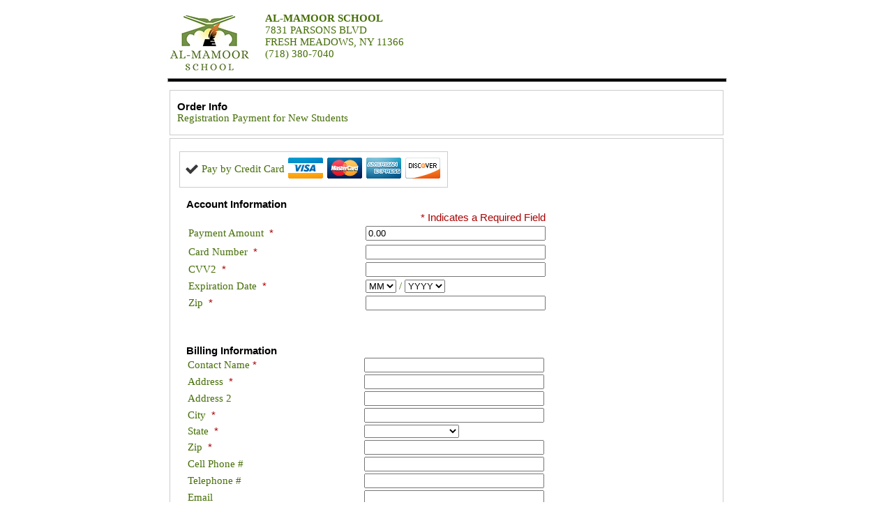

--- FILE ---
content_type: text/html
request_url: https://pl.mxmerchant.com/mxcustomer/m/418319484/logo/f94cf8fc-c29f-44ad-9662-4e77ce80c6b0
body_size: 12143
content:
���� Exif  II*            �� Ducky     d  ��+http://ns.adobe.com/xap/1.0/ <?xpacket begin="﻿" id="W5M0MpCehiHzreSzNTczkc9d"?> <x:xmpmeta xmlns:x="adobe:ns:meta/" x:xmptk="Adobe XMP Core 5.3-c011 66.145661, 2012/02/06-14:56:27        "> <rdf:RDF xmlns:rdf="http://www.w3.org/1999/02/22-rdf-syntax-ns#"> <rdf:Description rdf:about="" xmlns:xmp="http://ns.adobe.com/xap/1.0/" xmlns:xmpMM="http://ns.adobe.com/xap/1.0/mm/" xmlns:stRef="http://ns.adobe.com/xap/1.0/sType/ResourceRef#" xmp:CreatorTool="Adobe Photoshop CS6 (Windows)" xmpMM:InstanceID="xmp.iid:BB8B82C87AC511EA933CA8452590115D" xmpMM:DocumentID="xmp.did:BB8B82C97AC511EA933CA8452590115D"> <xmpMM:DerivedFrom stRef:instanceID="xmp.iid:BB8B82C67AC511EA933CA8452590115D" stRef:documentID="xmp.did:BB8B82C77AC511EA933CA8452590115D"/> </rdf:Description> </rdf:RDF> </x:xmpmeta> <?xpacket end="r"?>�� Adobe d�   �� � ��  W x �� �            	
            	   
    	!1"A#q2$7
Q��CӔU6v�w�     !1AQa"q����2BR#br3�t5s$4������C�D6��   ? ��0cg�-b�a��.fl��9i��WXV�.H��2
,�L�S/���j�QYs��!����Z�IrU�F��Pjv�	ҫ��Ҋ9�j��Кh3&����o	{�~)�����#t��i���&sK����ne��.݁���&$Vr`J!侮l�R���0�ւ�Q,��z�?kK�	`9�}\��J��+R�:��Ө,�Ʊ���'ه����΍CF��z�x�n��gw~yC��۩f�N�b���E∛ϒ�����S�E��=�i���ӧy���ֺH�G�«��j�+4Rx:�?n_n&�Z�H����*�V�F �#W�Dϱ P<�"�)۴ �����kc}V�h���\|T���9c`�ȃ�aS��������8គ�<���_�@��Ǎ� Б\o�n8���?�<q�>�Z��06]^�y{U����T��LGCG&`P��d��lA�|	�N%qwkiZ�X�~g`��HѝU������k��	�T�9]��.E�Y� ^閭���P �M)1rL 1|
�rT�ϑ7��)7S;>����k�´�ZF�tjG���{��*�4c$�����|5�Ѷ͔��V�3|�"�z���^�ܔ�S�
�+�8�m>��d��eĮԪz�#�	y'Ԩl��=���m�),ѵ솞���i34�xʌ�8I�e��}:iL�`d>�u��
}��N�no=��aB���%	���(�XaW1�CͳM�&骃�7\�L߸���w"��+�I#YcW
��0��5aZ2���8�Gց�E@49_��G�8�8`��1��u�1�G�2��SH٩8��ڡWH�*`�Ѣ��
ḏ����� ������{��r83-O"�
:����,�n�.[Ι�a�1�?�Mʭ�&؆��r��P�o�Ee�b3En���W�v�h�D�����/�C���P�����q[p� ��h.�䲰�'��4��l�e�.�iu��&��O�b�u޺fy��K�^�o] �_�I}w�+v�2�����GD��#A����i&��x�	�������lF� �_l��{6��7>%�A�+ ��!���/��d�?�?\~�8�`8m`�Ͳ�$koS{^�S� ��}��Iգ۴T�My\n�=]��\b��l�����ǎW��}'د��*���$�9��ܬ�%C��X�vR��*ΠW��\̩"�ʒ|1>i}��V�u�Ք����i��VYG`gc+&���L��X�W��*[lL�GE��r_ypA\�� �m{��!�$�x.�܉�wL�d�B�v#v�9B��\wX���S)�.JT��5'���i���=��)����M�EH�V�v�o�%o��,�=o!��د3�pBa��?a��^T�o�/d3�w��KQ��y5Ԋ�@��z� ajEH�"e��	��d�DEk,��24PI4��,,2~��:t�����]� �B8��-:D����ʳ�h�я����� �#G�Ux�|�/���ϱl���Yl�W���5�d���I�C4��J��QP��u`�������B�9]Z+y4���I�b��-�.���& �	���6t;��t"�����ڕ����l��jX��Z�({�N>��"=�j�}�K �w��oۏM�1l�.\P�'��W<�Ĵ;e�.��E�!�����:��>��Y,c%�Sd^�<��#)w�pt�5��.�JHZ��:��C8v�������c�>���#f���zj��2�]��V8����������O����'�,:��0p���0`�
��)(��$�!�UUT�M4�&:��!P  j�*�4 �ۇ�O�����k�v��"d��svåM,��tUm ���C�T+�( px�$���6����9&�q��<����"�?I�2oe����%�� �=���\����ӛ.?��8����=y��Ju��E@E��(~�qW|O +,���9��ޯ�λ����w׳�[zֺx�9�B��"��=�� k������)uh �L�>,��g�H�랴k��ŧ��d�iVsXB5Ԉ�U7ɰ)<�){^��@yW��|���A}Zhꮪ�V���k���v�o�n�o���������*.~�% %+�BҴ�Y�*E��S���fz�u�AQEƥdp���P�ˤ�r����H�y�rw��q$�[���f$,�L��5�!9��0(1���� ��W���n���j��xN�2Z����2�<`黺E�9z[��HAll��َ��1ʆM�Vk�S�;����q�KX�F!��F�e�S̀��`*Ѳ~����=��Rn��^ִ����yz�te%{�(]��U�LQ�`�W��1�o�_U,��w���n�-�6�P2�BXY�5X�*!s�W�k��qp���R]SY�"Ȭ�ʢJ��@骒�D�!�J`���0d ���ݎ}��g6���0`�8`�]�?n�n��+��P�����8�V!���gee��E��]2�EF7I�3�˼t�/>
&��Owm=�i���"g(�jf`��0�(8�����X�y��4 
�x�>8�S�k��%�`h�L8F"F��.�!,�ϳ��Y�SI��I��J���Cx�q]��N�x�/�Y�s�ZJ�)bhƔ]G��� &ߧs���¾�_ 2�� t�gu{�S�=�˳����UʍFeb��
�JS\��Z�VkK�C�EWNĭ�(�V�">9�����-��y���\�8�Z��#
�UEY�bF���S,�:�������݋��>!�����C�kz����ͦj~z�Y&rZ�VR**�EDAܺx�WT�L="���òm��\_ꐶ�'�N5�¥�狞��{v���o�|��>�<%)�vK�4֫����!!�qV��-��cB;�����m�E��l\O���¬ߘ*��T��ސ�kk5��uW�ԁ�j Ty�A&Ͳv^�o�Ǹ-j��tz���H��R�O�X]� 5=�q�X1α���O�Z�7���f�	*%�E�k�ʝF1�\���i���ZF7�?x�@$;t)�wb�4��K��&�A$v�+I�]L�j8F����Ch�q�n�߶��z��X�v�nU�'�.`� �jƕ���/�=�ʲ�ڋ��z|��&�S-�V�U� ��J�+:ٓ�ٔ�P1F*&f�ɼW�Yt�Q([l{$�K+��HtuhT�f$ 
V��N;osw����[���x�H,�V���,�8�iOZ�E��5� �Eq�^��ӽ���S���j�b�5���S|		[+b�[ee���⯁]
��'�MtN �}Ka����&�D��퇦Um@��oK�Uˁ9/;_k����( �ǀ���m^�ψ�զ{��}����y���Y?7G��4|�H�N��R����B�[�D;A�S*ɹ����?��s�Y�ϵ���=�k��-�Eyc9U[�U�C��Q��j1NF�����gꩡV��1B3��|���kV��~�}^ˈy�u���4(�vn=��'*6JA�M��V�x���J��mY��6���s��R�L�F��P�?o݉(w�΋��S#OKW���Q�.��ïZgr�-���$�!��w*��$b�e��M�p�̌<�e��f�b �@ޑ��=��;Gx[�>�&V��dYIR�P���|�=g}�P*hA�~��8�ܵ��0p���Qw�o�i�/�Z����8g�/�ͻ��� �دw�b�s�1�	��N�~�6���Y�k�;w)&�`\ۣ�Y,�@�"���Đ�IP����)D=����)��]n���5ͮ������+D��9�7� G��6J�^'���C��9IH��%!�R��;�mݞ.Y6BN<�P̤l�Tʲ~�
ENPE�R�2��FԵ �`+��H�΄���UZ��45�r���Q�Ww��\!˖�ˠ�#vó=x�E-�v�L���8Y�
���R&�>�sV�E�Ʒ����ؤ>x�۴TD�YQ"I����`��2�[F�<ddq����b~-�m�1��c�� 2'x�?٫�.����W��>�L�q�.�I��2t��jҴ�{���g,-�+�Rb�GX�ZL%�!y�ϸ��� ���J"Y%uq�8�5�#4C�5́ i-w�HӋ�v+(��3��ٖ/���=z�{�+_k����	Wdɘ3����ṱ�H��E�����ْp.S���J�������9P��e���ʬ�_U(��"� �J�u�����}�q�[�I�6�N� eU�	ּ��F�ہ
O��m�n�NX��K�㭌$c�H؈�V-��H3bٳ�l١�̳�R"���l�	SSD�!| 9c�bw�4U�B ,@ <I  +�
a�U� '��5���ƪ0���Ѵm��%)���RD,��`U���;I4�w2�M�8be�c��E1����ϭ�5���{� -����L��MH�Ŕ��$�1Z��Ed�\����AP}���ς��_���y� �<�� ����x�8S����>�_W;�,x8`��1E:
<Ϯ"`8�����T�����D8�O8g�3M�n� 6� �+����������Mt�Suu�K>mkb�T�1Mt�^DǮ���8*l�k����M���4YV¢G�'#��7S{���eP��+R��]+�Q*h�+PhD-��XMԥbl�}�y���7:`�	&�Z�Ŵ�F�[
��%H�tED� t�)�J �{27YcY�{x�p8� ���]�6��;�콸*���h	S\�a����/��	<�(%�T"�ޡ����D�Q���������,Ÿ�E�Ga�b:4-��1Y��n��SK۳Z&�	`@�S.ף�k�bMf��t�f'r��@�0o,i*hz��$}���T�q��k�Z�f�{�u]�e]�w�ә�:��	u�v\�U��ɘ�Y��hy;M�f'M�;~T!�R��I_q��Dˤ� 5͋g�'�~8�Y�k��@ �q�"��Ƅ���|cmwǹ��ֈ��\�k,���+y�a�u�UӁ�6͕4}���'�D�6D�#��Cꪰ����r���$Tx��b�
uZ<��} *
T�أn7�}5@"�Q���~��7�)P�U�C���;�U/֜��HA7���~�����!� �[���̿v/���<0c���:|��#fM�v��IU�D�e�1Q@�����@�)�a� �9����o�O�{0AS�	�J��uF���v�I*�I��䟳�Εc%�Su��[�����7�!�T�9D���p����o�&�j��j*>�4 �@8�9U�|����u�$�]�`�k�I��Q͖ "DH���R�}�vf���w���q�[��w~�TS�&�:��막aOH�&����<� ��9sx� Ma� &��%:Q~��+�|*�[]=�(��\�՟��&�"����4���Hי=�an�6�3���ԥ�>�fw]�w��Ѯ�SR�M��Pi�
g���LiՌI�,:��9���:�Փbs�ރWϢ�%ӯ���J!3s�5r�HV�u-,�Vj�6�Ȣ���<7�m�"Y�9�7m*\���N�Y� ��$�B���y�å�1z\t�Y�>�S������(��e*'��|���; 2��v��O#ͯw+���o�X�**풍\�<KPdc/,q����7/��Wdm�PD��Qg�J7���E8v��w��wh��@�H��_��8�Y����aT�#?H�U',�6,�?���7/�cUv#H�$3�}nC��p�~
E��D걑j��Q-�6T�A�1H�d�)L^%ce��-��,sZ�h����"*9��A��X�IW\d2cGp��׋�mI�k6��r�����	J>�?Et��c3@U�D�U\��9�DM��!k�헷��ZO��H�jP�S%o�9�c4N�4`]x��ۄ}���w��MB�uj�b����kT�ߐR�P��Q$R��/-حL�L�g	�F�/ڬ��!T)D�m?rlvҼS�Ʀ7힄s�^@:h�*���$3��>��vq�2�'h�:��V�c��L�f������j������zd�`���,��L�IL֖����-�K35�3$���',*t(��
9ᰡv�YSiwhcZ'!�����E�U$�u��Pq?Tic��R�̊�:�H�Ec��9��[��yp--&O�t֪AB�8��G2� ^#	G<��DV�+�+�ݎ�Oh�� J�?ͭ�n#A�b��+򶐉�4��e�VkȾ�A��^ ���0�Nr��y����-.����5�QSz�Һ��R���9�s?M���0�ү4�"�r��u�R`�2�W�c9�T��	��62�\�t�O��ER���#iyin�V2������)�G1Q�ȎG#�GIRT���N�)��V�5i����h6��,�h�B{C��J��=놭�T,���*��!E�
��)
c��M�l���� $J(KJ�J 	 ��H� ya9�1�Ys~ x���v� �u�����y��}����3/��w1�P�E�{&v-�LO"G�sE[�"������ɐR �v�v�d)4{~�����K\F]PaY��H5-AL1�� w�h(�9�^l2�M��ύ����t�R���	�����_�ڿ����N�� 
���7�'�lI����6o>�4��mK;o��d�g��*s����wiЩ��2��b����3X��3 ��[��Meoq{���LF�A/,y�e\ԃJa�� �Φ������Bo�|�ӫ�Q,y�z��L'��_%H�(����!�Z���.��a�����!��<�J_�O�����Xg�ov�][׏V) =3�)P�l8z���6��G�dR��r���G=�\����L{;WL���}��M2+�TY����ڶ�J�3V��֔B6���������npw4�Wpۊ���GOr^�ҙ2Qa>k �ye[����%@=�6�d��
�������?�ٴ:�������Q�e8��-[fd^�Jǯ+�^�qeQT;_�( ��	/�*ܴ;E$���i� c�A���HHQ*i�Ώ��}6�F��3�G�h>8B�j]�g�l=x��2��ԋ��#4��?f�#��n��#l�I5޴�lyd�yLd�H\�\ �%]�w?����� p�&6����n��z�+��U9�M�ۤ`��H���ӊ�x� ��Ht�m�Mq��O�9����*��9�y!&�O��#���u�٘I�k�CD�<�M����Ҙ����w�3[�#�+t�08~�h��9�p�m�̕_��� ���;�_���w�O <���3K��9�i�I��-n�P,N'�H��e%�Z����Sҳ�L@�}�o>�iܶ�^���������l[���%��3L+n�\�_�1��@5���'z;�/񯆷��ɦ������`[8e1�����낯}I����=�Rl�������O�h&�݅f=���e&�mJL��Ė.d�=Uθqf"�ޜ:F<��=U�ָ��{�ėE>$!�%d�,ݲ�!��Z�ttf2&s�w�X���0���jZN>�	���W�%8��<���%��ًq�vi7(Ě��4��I_�H�#��W�_��VO�@5�:+�Z}��o��(�=��Ԉp�v� ���Ő�i-�B�KH(�3�l�ɓ�JD�|"����EWk����\n��ޟ�Y�Ά-z�Ֆn�B��ꦟ�:{�_*��K��+D�ft�ƽ�]�^??wh=5ݰ#�\��pPS�]��B�(��jG($��P}œ �ķ��m{������e�a}�4GJ���� g����~��aeZW1�#��x��O���;�m+v_��w��qK�b3m�h�knTʠ��� $hя�;�K�)T�=X��I9.ÊͶ�wk9z���Is"��b��J��2�\�S�.i� ��#0��5�1cʄ�Zr�(y�S�e�b����'�BIL>�'�J]���[��;T�,S��!R��F���wg)�6IeH��UT�7�o�)/Q��}q��M/�P����7	 ����� ��SQ�>98�h]oƵK�K�ԗ��e�ҕΧ�j�F�L�L�2�5�������	Pz�����U@>%{�m[��7����5����|T+ 	�ƞ��j���-��Gu�jr�g� n0Ju35��#R�a�詷ov��h�|$퍋TZ..A�Eɑ�E���D���)���H�㈞�ٍ컈����:�2���J�U࿔k�u�=F�jj~�\�0�湭��3LҸƣF�2<}z�g*5�j��ެR��wO,��VUU�QUUP�9�c������g߷�"��QTV�T�d�RI$�I58V8�$�(���
Kͥ�XM�BEm6�
�	c%���(����J��5�Fȯ�U�'fb9]$�T�)�ɴXK�&���p�
�kqE<WHm<Hә ��)�fA1�+S��Za��t������/�1
�e=/j�V�l7�=N�;>��!j�c]�E���6	'.���/*�OaD������~��9m��mݞ4���˨V}D�߈hENkKvUB�B����&���<9,���?V}�4��OO�����l�\����R
��{��♪��S@�0~��<}҇X��h��r;��pd_\���Ki�� i��[�q��1/Z��JV���ן&az��WtV��HFhڴ�ޅqkx���C9�{,ߺ��0�8�)TA5��a#�(�q�]��A{>�L��(RWI���'_���P��
�j-�Wi@��&�?������Y��ToY�籉�c���|�����'��%7�R���),� T��?HIB�'�(b&S�������-��D6�"�t܆RP�b2f�d*H�V�UUQD5�sW�qٖ��Ŭ���iSu\�i�� /�ʞ�t�V�6_L���Y���4HTK ������9��b���幰����u���k��3��}Tʴ�v����3q���jx��##ӎ�I���ԗM����e�/���b�+��A�Y	9�FY6ڋ.�e�2/"��~�Q*=IY;Wc���	�9y!��K<!�lX��+G9�c�M����5"�I>c��,����g�]�3�^j5�M��)���[G��@�)�b܉�2)� ��L�LJr�/ucg}h��$�N�Y�|)�,��@"�aW�$C�P�S���[��u���.~�l�E����+��H��BK�ݤ�m%{���!&ɩ�r����b�+��@�]�m��K�W��%+K#�cVȈ���*	�2$���[Č2�PI����=nƥ�X�����_c��x��[�����Q2&�͊4���?2eU�a[n Y#����6�M�w������\��@�A�R�Îs�m�2����Χ��\1���.iwдJ-�Bիȧ7���y-m����iJ�2�����eȒ�<,�Ê�l�m����Q�n[T�Kv�e+�Y��ud�)Q�H��Ʀ�ύ8Wώ�I�\0`�3�-oh�����s��U��1-��7̃�~P�~7kh�+�Օ��$�d��cTS�Wл���Ys�^���m�r��j1���(�H`z���F���#��4,�	�eԳG+%b���5S�X�"}4�1$�[��`��]�s�j�7���LiL���������K���y^�#t����61��̎�rDTU$�Ow&�u�v�c'I���J(JF���ӭW��4#�jX@Ë�\4qFhdzW� I���L���Rt]h�]��jY��׶�j]�T�ZK��K�mZzEF&�`u_����TL�
�-��r�������[t�*Ĵ�B��g zX�ҵjP��t�#IRF�Ո�H9��S�r���;��^�~Euz�,6̟F��2k�Ub2n#>�˩Q�
k%���K���P�'�IҮ�T�r���q�i�KMz�6��,2��1�A�&��'^�I\���Xg�9uf
iZPTr����$���@�:A�^`&���wv�*�rA	���-��M�-}��bH�n��n�ʿM�dE��A�
�����������fщ$� �u
�j
@�0��<6j�k!�*s͈>����X���4����e7|ԗ�t���>zP&�(7�sQ�?e�q�D�=Tf#��!��x'I�e[&����v�鶬s�qk{s��$�1�cyd %J�=Z�T�8$g�� �;i �ȐG��
r�z�j�Ȝ�k;D�=�0j��jqSx��Ѥܭu��Z���mB6��àb-ܾ�z�T�7:N���q��G����&r�K�� �UF��f`	���3��f���Ӊ$�3������*�c����X\���M��V���Մ�������i<Z#��R��V=��ȶ�����"�*c�۷����[-�Z��Q%�3�,K*������@+	5ʹ��$k�`�A ���Ҿ�s�)��� �O_�֝
u=�w����e[͵{f}V�l�L3�P5��c$eݻ:�(q����v�&��I����b��@��¢��&���Y�h�v,u���1�����p���0`���%��<�ie��BV��k4��ĭ�赈耪�)J�����n�2艜���y��c���}�l7n2�s�I���J�t$~��jЫC�Q�4y���6����Q���r�Ta������Y�wMѬ�5W�j2�=��D���1���c$61���7s���A��G��'Av�.���[&�c���Fh�]�A,���?r��]K�e$aI�	RB ��kC^ZO��9yaɥQԧ&��/�ݲf2!��wxs��'�d�Mj�[��6p�e�p��.������4���K5���if�uPK��ZiDUUԒ�x�@��X�Ř��
��3��<��$vk3��k��>��\P��$�+b�-�[1E�jg"���S�p�bQ"�1�S@ǲl���V��Cgs$�t�e�1Q���UJ�V�i��R�����j2?�>Yq�sm,�X��j�x)���[�;����v1��4T}2I��%���&Gf��TE����.�
�Ŗʽ�����'EP����FL��t�pCj�A�C� �~��4�Ryr�/*<x��}OQ��=>j����Y)�CMZ�Z4�>���^d�P#k�Z�ni͎Yy�,H��Y4u�h�f�m���}p�n(���gM_��j될���V��Q���12 Bԏ�2�����{�{�۶ʬ�+�i���f=j�����+��L��I���4�i��8%�$Tl��Ց�� ��.����v;u���7G}���Q!��6-t �����I�^8�`��8^DWO�΢�##�,6��Q�oU����� ��es���F�.��)Fqol�ti4��پ1�x���QQ���$̍�.�=��g��d�߮�g�C9 �����+� i] (P��"E+��u���_>g,1��[���n��Wp�X蕍�wA�d��'_���ܬ+ODN�D�i#6�=M�W���O��(���l;=�-���Y�z��R�p]�+2�X�K�ӕ0�v�.����5T�s�^<�9yo��0`���

--- FILE ---
content_type: text/html; charset=utf-8
request_url: https://www.google.com/recaptcha/api2/anchor?ar=1&k=6LftlRcUAAAAAONj8dZufHzykz-3xFTYySYtqnL4&co=aHR0cHM6Ly9wbC5teG1lcmNoYW50LmNvbTo0NDM.&hl=en&v=PoyoqOPhxBO7pBk68S4YbpHZ&size=normal&anchor-ms=20000&execute-ms=30000&cb=p9v89ywxpg86
body_size: 49442
content:
<!DOCTYPE HTML><html dir="ltr" lang="en"><head><meta http-equiv="Content-Type" content="text/html; charset=UTF-8">
<meta http-equiv="X-UA-Compatible" content="IE=edge">
<title>reCAPTCHA</title>
<style type="text/css">
/* cyrillic-ext */
@font-face {
  font-family: 'Roboto';
  font-style: normal;
  font-weight: 400;
  font-stretch: 100%;
  src: url(//fonts.gstatic.com/s/roboto/v48/KFO7CnqEu92Fr1ME7kSn66aGLdTylUAMa3GUBHMdazTgWw.woff2) format('woff2');
  unicode-range: U+0460-052F, U+1C80-1C8A, U+20B4, U+2DE0-2DFF, U+A640-A69F, U+FE2E-FE2F;
}
/* cyrillic */
@font-face {
  font-family: 'Roboto';
  font-style: normal;
  font-weight: 400;
  font-stretch: 100%;
  src: url(//fonts.gstatic.com/s/roboto/v48/KFO7CnqEu92Fr1ME7kSn66aGLdTylUAMa3iUBHMdazTgWw.woff2) format('woff2');
  unicode-range: U+0301, U+0400-045F, U+0490-0491, U+04B0-04B1, U+2116;
}
/* greek-ext */
@font-face {
  font-family: 'Roboto';
  font-style: normal;
  font-weight: 400;
  font-stretch: 100%;
  src: url(//fonts.gstatic.com/s/roboto/v48/KFO7CnqEu92Fr1ME7kSn66aGLdTylUAMa3CUBHMdazTgWw.woff2) format('woff2');
  unicode-range: U+1F00-1FFF;
}
/* greek */
@font-face {
  font-family: 'Roboto';
  font-style: normal;
  font-weight: 400;
  font-stretch: 100%;
  src: url(//fonts.gstatic.com/s/roboto/v48/KFO7CnqEu92Fr1ME7kSn66aGLdTylUAMa3-UBHMdazTgWw.woff2) format('woff2');
  unicode-range: U+0370-0377, U+037A-037F, U+0384-038A, U+038C, U+038E-03A1, U+03A3-03FF;
}
/* math */
@font-face {
  font-family: 'Roboto';
  font-style: normal;
  font-weight: 400;
  font-stretch: 100%;
  src: url(//fonts.gstatic.com/s/roboto/v48/KFO7CnqEu92Fr1ME7kSn66aGLdTylUAMawCUBHMdazTgWw.woff2) format('woff2');
  unicode-range: U+0302-0303, U+0305, U+0307-0308, U+0310, U+0312, U+0315, U+031A, U+0326-0327, U+032C, U+032F-0330, U+0332-0333, U+0338, U+033A, U+0346, U+034D, U+0391-03A1, U+03A3-03A9, U+03B1-03C9, U+03D1, U+03D5-03D6, U+03F0-03F1, U+03F4-03F5, U+2016-2017, U+2034-2038, U+203C, U+2040, U+2043, U+2047, U+2050, U+2057, U+205F, U+2070-2071, U+2074-208E, U+2090-209C, U+20D0-20DC, U+20E1, U+20E5-20EF, U+2100-2112, U+2114-2115, U+2117-2121, U+2123-214F, U+2190, U+2192, U+2194-21AE, U+21B0-21E5, U+21F1-21F2, U+21F4-2211, U+2213-2214, U+2216-22FF, U+2308-230B, U+2310, U+2319, U+231C-2321, U+2336-237A, U+237C, U+2395, U+239B-23B7, U+23D0, U+23DC-23E1, U+2474-2475, U+25AF, U+25B3, U+25B7, U+25BD, U+25C1, U+25CA, U+25CC, U+25FB, U+266D-266F, U+27C0-27FF, U+2900-2AFF, U+2B0E-2B11, U+2B30-2B4C, U+2BFE, U+3030, U+FF5B, U+FF5D, U+1D400-1D7FF, U+1EE00-1EEFF;
}
/* symbols */
@font-face {
  font-family: 'Roboto';
  font-style: normal;
  font-weight: 400;
  font-stretch: 100%;
  src: url(//fonts.gstatic.com/s/roboto/v48/KFO7CnqEu92Fr1ME7kSn66aGLdTylUAMaxKUBHMdazTgWw.woff2) format('woff2');
  unicode-range: U+0001-000C, U+000E-001F, U+007F-009F, U+20DD-20E0, U+20E2-20E4, U+2150-218F, U+2190, U+2192, U+2194-2199, U+21AF, U+21E6-21F0, U+21F3, U+2218-2219, U+2299, U+22C4-22C6, U+2300-243F, U+2440-244A, U+2460-24FF, U+25A0-27BF, U+2800-28FF, U+2921-2922, U+2981, U+29BF, U+29EB, U+2B00-2BFF, U+4DC0-4DFF, U+FFF9-FFFB, U+10140-1018E, U+10190-1019C, U+101A0, U+101D0-101FD, U+102E0-102FB, U+10E60-10E7E, U+1D2C0-1D2D3, U+1D2E0-1D37F, U+1F000-1F0FF, U+1F100-1F1AD, U+1F1E6-1F1FF, U+1F30D-1F30F, U+1F315, U+1F31C, U+1F31E, U+1F320-1F32C, U+1F336, U+1F378, U+1F37D, U+1F382, U+1F393-1F39F, U+1F3A7-1F3A8, U+1F3AC-1F3AF, U+1F3C2, U+1F3C4-1F3C6, U+1F3CA-1F3CE, U+1F3D4-1F3E0, U+1F3ED, U+1F3F1-1F3F3, U+1F3F5-1F3F7, U+1F408, U+1F415, U+1F41F, U+1F426, U+1F43F, U+1F441-1F442, U+1F444, U+1F446-1F449, U+1F44C-1F44E, U+1F453, U+1F46A, U+1F47D, U+1F4A3, U+1F4B0, U+1F4B3, U+1F4B9, U+1F4BB, U+1F4BF, U+1F4C8-1F4CB, U+1F4D6, U+1F4DA, U+1F4DF, U+1F4E3-1F4E6, U+1F4EA-1F4ED, U+1F4F7, U+1F4F9-1F4FB, U+1F4FD-1F4FE, U+1F503, U+1F507-1F50B, U+1F50D, U+1F512-1F513, U+1F53E-1F54A, U+1F54F-1F5FA, U+1F610, U+1F650-1F67F, U+1F687, U+1F68D, U+1F691, U+1F694, U+1F698, U+1F6AD, U+1F6B2, U+1F6B9-1F6BA, U+1F6BC, U+1F6C6-1F6CF, U+1F6D3-1F6D7, U+1F6E0-1F6EA, U+1F6F0-1F6F3, U+1F6F7-1F6FC, U+1F700-1F7FF, U+1F800-1F80B, U+1F810-1F847, U+1F850-1F859, U+1F860-1F887, U+1F890-1F8AD, U+1F8B0-1F8BB, U+1F8C0-1F8C1, U+1F900-1F90B, U+1F93B, U+1F946, U+1F984, U+1F996, U+1F9E9, U+1FA00-1FA6F, U+1FA70-1FA7C, U+1FA80-1FA89, U+1FA8F-1FAC6, U+1FACE-1FADC, U+1FADF-1FAE9, U+1FAF0-1FAF8, U+1FB00-1FBFF;
}
/* vietnamese */
@font-face {
  font-family: 'Roboto';
  font-style: normal;
  font-weight: 400;
  font-stretch: 100%;
  src: url(//fonts.gstatic.com/s/roboto/v48/KFO7CnqEu92Fr1ME7kSn66aGLdTylUAMa3OUBHMdazTgWw.woff2) format('woff2');
  unicode-range: U+0102-0103, U+0110-0111, U+0128-0129, U+0168-0169, U+01A0-01A1, U+01AF-01B0, U+0300-0301, U+0303-0304, U+0308-0309, U+0323, U+0329, U+1EA0-1EF9, U+20AB;
}
/* latin-ext */
@font-face {
  font-family: 'Roboto';
  font-style: normal;
  font-weight: 400;
  font-stretch: 100%;
  src: url(//fonts.gstatic.com/s/roboto/v48/KFO7CnqEu92Fr1ME7kSn66aGLdTylUAMa3KUBHMdazTgWw.woff2) format('woff2');
  unicode-range: U+0100-02BA, U+02BD-02C5, U+02C7-02CC, U+02CE-02D7, U+02DD-02FF, U+0304, U+0308, U+0329, U+1D00-1DBF, U+1E00-1E9F, U+1EF2-1EFF, U+2020, U+20A0-20AB, U+20AD-20C0, U+2113, U+2C60-2C7F, U+A720-A7FF;
}
/* latin */
@font-face {
  font-family: 'Roboto';
  font-style: normal;
  font-weight: 400;
  font-stretch: 100%;
  src: url(//fonts.gstatic.com/s/roboto/v48/KFO7CnqEu92Fr1ME7kSn66aGLdTylUAMa3yUBHMdazQ.woff2) format('woff2');
  unicode-range: U+0000-00FF, U+0131, U+0152-0153, U+02BB-02BC, U+02C6, U+02DA, U+02DC, U+0304, U+0308, U+0329, U+2000-206F, U+20AC, U+2122, U+2191, U+2193, U+2212, U+2215, U+FEFF, U+FFFD;
}
/* cyrillic-ext */
@font-face {
  font-family: 'Roboto';
  font-style: normal;
  font-weight: 500;
  font-stretch: 100%;
  src: url(//fonts.gstatic.com/s/roboto/v48/KFO7CnqEu92Fr1ME7kSn66aGLdTylUAMa3GUBHMdazTgWw.woff2) format('woff2');
  unicode-range: U+0460-052F, U+1C80-1C8A, U+20B4, U+2DE0-2DFF, U+A640-A69F, U+FE2E-FE2F;
}
/* cyrillic */
@font-face {
  font-family: 'Roboto';
  font-style: normal;
  font-weight: 500;
  font-stretch: 100%;
  src: url(//fonts.gstatic.com/s/roboto/v48/KFO7CnqEu92Fr1ME7kSn66aGLdTylUAMa3iUBHMdazTgWw.woff2) format('woff2');
  unicode-range: U+0301, U+0400-045F, U+0490-0491, U+04B0-04B1, U+2116;
}
/* greek-ext */
@font-face {
  font-family: 'Roboto';
  font-style: normal;
  font-weight: 500;
  font-stretch: 100%;
  src: url(//fonts.gstatic.com/s/roboto/v48/KFO7CnqEu92Fr1ME7kSn66aGLdTylUAMa3CUBHMdazTgWw.woff2) format('woff2');
  unicode-range: U+1F00-1FFF;
}
/* greek */
@font-face {
  font-family: 'Roboto';
  font-style: normal;
  font-weight: 500;
  font-stretch: 100%;
  src: url(//fonts.gstatic.com/s/roboto/v48/KFO7CnqEu92Fr1ME7kSn66aGLdTylUAMa3-UBHMdazTgWw.woff2) format('woff2');
  unicode-range: U+0370-0377, U+037A-037F, U+0384-038A, U+038C, U+038E-03A1, U+03A3-03FF;
}
/* math */
@font-face {
  font-family: 'Roboto';
  font-style: normal;
  font-weight: 500;
  font-stretch: 100%;
  src: url(//fonts.gstatic.com/s/roboto/v48/KFO7CnqEu92Fr1ME7kSn66aGLdTylUAMawCUBHMdazTgWw.woff2) format('woff2');
  unicode-range: U+0302-0303, U+0305, U+0307-0308, U+0310, U+0312, U+0315, U+031A, U+0326-0327, U+032C, U+032F-0330, U+0332-0333, U+0338, U+033A, U+0346, U+034D, U+0391-03A1, U+03A3-03A9, U+03B1-03C9, U+03D1, U+03D5-03D6, U+03F0-03F1, U+03F4-03F5, U+2016-2017, U+2034-2038, U+203C, U+2040, U+2043, U+2047, U+2050, U+2057, U+205F, U+2070-2071, U+2074-208E, U+2090-209C, U+20D0-20DC, U+20E1, U+20E5-20EF, U+2100-2112, U+2114-2115, U+2117-2121, U+2123-214F, U+2190, U+2192, U+2194-21AE, U+21B0-21E5, U+21F1-21F2, U+21F4-2211, U+2213-2214, U+2216-22FF, U+2308-230B, U+2310, U+2319, U+231C-2321, U+2336-237A, U+237C, U+2395, U+239B-23B7, U+23D0, U+23DC-23E1, U+2474-2475, U+25AF, U+25B3, U+25B7, U+25BD, U+25C1, U+25CA, U+25CC, U+25FB, U+266D-266F, U+27C0-27FF, U+2900-2AFF, U+2B0E-2B11, U+2B30-2B4C, U+2BFE, U+3030, U+FF5B, U+FF5D, U+1D400-1D7FF, U+1EE00-1EEFF;
}
/* symbols */
@font-face {
  font-family: 'Roboto';
  font-style: normal;
  font-weight: 500;
  font-stretch: 100%;
  src: url(//fonts.gstatic.com/s/roboto/v48/KFO7CnqEu92Fr1ME7kSn66aGLdTylUAMaxKUBHMdazTgWw.woff2) format('woff2');
  unicode-range: U+0001-000C, U+000E-001F, U+007F-009F, U+20DD-20E0, U+20E2-20E4, U+2150-218F, U+2190, U+2192, U+2194-2199, U+21AF, U+21E6-21F0, U+21F3, U+2218-2219, U+2299, U+22C4-22C6, U+2300-243F, U+2440-244A, U+2460-24FF, U+25A0-27BF, U+2800-28FF, U+2921-2922, U+2981, U+29BF, U+29EB, U+2B00-2BFF, U+4DC0-4DFF, U+FFF9-FFFB, U+10140-1018E, U+10190-1019C, U+101A0, U+101D0-101FD, U+102E0-102FB, U+10E60-10E7E, U+1D2C0-1D2D3, U+1D2E0-1D37F, U+1F000-1F0FF, U+1F100-1F1AD, U+1F1E6-1F1FF, U+1F30D-1F30F, U+1F315, U+1F31C, U+1F31E, U+1F320-1F32C, U+1F336, U+1F378, U+1F37D, U+1F382, U+1F393-1F39F, U+1F3A7-1F3A8, U+1F3AC-1F3AF, U+1F3C2, U+1F3C4-1F3C6, U+1F3CA-1F3CE, U+1F3D4-1F3E0, U+1F3ED, U+1F3F1-1F3F3, U+1F3F5-1F3F7, U+1F408, U+1F415, U+1F41F, U+1F426, U+1F43F, U+1F441-1F442, U+1F444, U+1F446-1F449, U+1F44C-1F44E, U+1F453, U+1F46A, U+1F47D, U+1F4A3, U+1F4B0, U+1F4B3, U+1F4B9, U+1F4BB, U+1F4BF, U+1F4C8-1F4CB, U+1F4D6, U+1F4DA, U+1F4DF, U+1F4E3-1F4E6, U+1F4EA-1F4ED, U+1F4F7, U+1F4F9-1F4FB, U+1F4FD-1F4FE, U+1F503, U+1F507-1F50B, U+1F50D, U+1F512-1F513, U+1F53E-1F54A, U+1F54F-1F5FA, U+1F610, U+1F650-1F67F, U+1F687, U+1F68D, U+1F691, U+1F694, U+1F698, U+1F6AD, U+1F6B2, U+1F6B9-1F6BA, U+1F6BC, U+1F6C6-1F6CF, U+1F6D3-1F6D7, U+1F6E0-1F6EA, U+1F6F0-1F6F3, U+1F6F7-1F6FC, U+1F700-1F7FF, U+1F800-1F80B, U+1F810-1F847, U+1F850-1F859, U+1F860-1F887, U+1F890-1F8AD, U+1F8B0-1F8BB, U+1F8C0-1F8C1, U+1F900-1F90B, U+1F93B, U+1F946, U+1F984, U+1F996, U+1F9E9, U+1FA00-1FA6F, U+1FA70-1FA7C, U+1FA80-1FA89, U+1FA8F-1FAC6, U+1FACE-1FADC, U+1FADF-1FAE9, U+1FAF0-1FAF8, U+1FB00-1FBFF;
}
/* vietnamese */
@font-face {
  font-family: 'Roboto';
  font-style: normal;
  font-weight: 500;
  font-stretch: 100%;
  src: url(//fonts.gstatic.com/s/roboto/v48/KFO7CnqEu92Fr1ME7kSn66aGLdTylUAMa3OUBHMdazTgWw.woff2) format('woff2');
  unicode-range: U+0102-0103, U+0110-0111, U+0128-0129, U+0168-0169, U+01A0-01A1, U+01AF-01B0, U+0300-0301, U+0303-0304, U+0308-0309, U+0323, U+0329, U+1EA0-1EF9, U+20AB;
}
/* latin-ext */
@font-face {
  font-family: 'Roboto';
  font-style: normal;
  font-weight: 500;
  font-stretch: 100%;
  src: url(//fonts.gstatic.com/s/roboto/v48/KFO7CnqEu92Fr1ME7kSn66aGLdTylUAMa3KUBHMdazTgWw.woff2) format('woff2');
  unicode-range: U+0100-02BA, U+02BD-02C5, U+02C7-02CC, U+02CE-02D7, U+02DD-02FF, U+0304, U+0308, U+0329, U+1D00-1DBF, U+1E00-1E9F, U+1EF2-1EFF, U+2020, U+20A0-20AB, U+20AD-20C0, U+2113, U+2C60-2C7F, U+A720-A7FF;
}
/* latin */
@font-face {
  font-family: 'Roboto';
  font-style: normal;
  font-weight: 500;
  font-stretch: 100%;
  src: url(//fonts.gstatic.com/s/roboto/v48/KFO7CnqEu92Fr1ME7kSn66aGLdTylUAMa3yUBHMdazQ.woff2) format('woff2');
  unicode-range: U+0000-00FF, U+0131, U+0152-0153, U+02BB-02BC, U+02C6, U+02DA, U+02DC, U+0304, U+0308, U+0329, U+2000-206F, U+20AC, U+2122, U+2191, U+2193, U+2212, U+2215, U+FEFF, U+FFFD;
}
/* cyrillic-ext */
@font-face {
  font-family: 'Roboto';
  font-style: normal;
  font-weight: 900;
  font-stretch: 100%;
  src: url(//fonts.gstatic.com/s/roboto/v48/KFO7CnqEu92Fr1ME7kSn66aGLdTylUAMa3GUBHMdazTgWw.woff2) format('woff2');
  unicode-range: U+0460-052F, U+1C80-1C8A, U+20B4, U+2DE0-2DFF, U+A640-A69F, U+FE2E-FE2F;
}
/* cyrillic */
@font-face {
  font-family: 'Roboto';
  font-style: normal;
  font-weight: 900;
  font-stretch: 100%;
  src: url(//fonts.gstatic.com/s/roboto/v48/KFO7CnqEu92Fr1ME7kSn66aGLdTylUAMa3iUBHMdazTgWw.woff2) format('woff2');
  unicode-range: U+0301, U+0400-045F, U+0490-0491, U+04B0-04B1, U+2116;
}
/* greek-ext */
@font-face {
  font-family: 'Roboto';
  font-style: normal;
  font-weight: 900;
  font-stretch: 100%;
  src: url(//fonts.gstatic.com/s/roboto/v48/KFO7CnqEu92Fr1ME7kSn66aGLdTylUAMa3CUBHMdazTgWw.woff2) format('woff2');
  unicode-range: U+1F00-1FFF;
}
/* greek */
@font-face {
  font-family: 'Roboto';
  font-style: normal;
  font-weight: 900;
  font-stretch: 100%;
  src: url(//fonts.gstatic.com/s/roboto/v48/KFO7CnqEu92Fr1ME7kSn66aGLdTylUAMa3-UBHMdazTgWw.woff2) format('woff2');
  unicode-range: U+0370-0377, U+037A-037F, U+0384-038A, U+038C, U+038E-03A1, U+03A3-03FF;
}
/* math */
@font-face {
  font-family: 'Roboto';
  font-style: normal;
  font-weight: 900;
  font-stretch: 100%;
  src: url(//fonts.gstatic.com/s/roboto/v48/KFO7CnqEu92Fr1ME7kSn66aGLdTylUAMawCUBHMdazTgWw.woff2) format('woff2');
  unicode-range: U+0302-0303, U+0305, U+0307-0308, U+0310, U+0312, U+0315, U+031A, U+0326-0327, U+032C, U+032F-0330, U+0332-0333, U+0338, U+033A, U+0346, U+034D, U+0391-03A1, U+03A3-03A9, U+03B1-03C9, U+03D1, U+03D5-03D6, U+03F0-03F1, U+03F4-03F5, U+2016-2017, U+2034-2038, U+203C, U+2040, U+2043, U+2047, U+2050, U+2057, U+205F, U+2070-2071, U+2074-208E, U+2090-209C, U+20D0-20DC, U+20E1, U+20E5-20EF, U+2100-2112, U+2114-2115, U+2117-2121, U+2123-214F, U+2190, U+2192, U+2194-21AE, U+21B0-21E5, U+21F1-21F2, U+21F4-2211, U+2213-2214, U+2216-22FF, U+2308-230B, U+2310, U+2319, U+231C-2321, U+2336-237A, U+237C, U+2395, U+239B-23B7, U+23D0, U+23DC-23E1, U+2474-2475, U+25AF, U+25B3, U+25B7, U+25BD, U+25C1, U+25CA, U+25CC, U+25FB, U+266D-266F, U+27C0-27FF, U+2900-2AFF, U+2B0E-2B11, U+2B30-2B4C, U+2BFE, U+3030, U+FF5B, U+FF5D, U+1D400-1D7FF, U+1EE00-1EEFF;
}
/* symbols */
@font-face {
  font-family: 'Roboto';
  font-style: normal;
  font-weight: 900;
  font-stretch: 100%;
  src: url(//fonts.gstatic.com/s/roboto/v48/KFO7CnqEu92Fr1ME7kSn66aGLdTylUAMaxKUBHMdazTgWw.woff2) format('woff2');
  unicode-range: U+0001-000C, U+000E-001F, U+007F-009F, U+20DD-20E0, U+20E2-20E4, U+2150-218F, U+2190, U+2192, U+2194-2199, U+21AF, U+21E6-21F0, U+21F3, U+2218-2219, U+2299, U+22C4-22C6, U+2300-243F, U+2440-244A, U+2460-24FF, U+25A0-27BF, U+2800-28FF, U+2921-2922, U+2981, U+29BF, U+29EB, U+2B00-2BFF, U+4DC0-4DFF, U+FFF9-FFFB, U+10140-1018E, U+10190-1019C, U+101A0, U+101D0-101FD, U+102E0-102FB, U+10E60-10E7E, U+1D2C0-1D2D3, U+1D2E0-1D37F, U+1F000-1F0FF, U+1F100-1F1AD, U+1F1E6-1F1FF, U+1F30D-1F30F, U+1F315, U+1F31C, U+1F31E, U+1F320-1F32C, U+1F336, U+1F378, U+1F37D, U+1F382, U+1F393-1F39F, U+1F3A7-1F3A8, U+1F3AC-1F3AF, U+1F3C2, U+1F3C4-1F3C6, U+1F3CA-1F3CE, U+1F3D4-1F3E0, U+1F3ED, U+1F3F1-1F3F3, U+1F3F5-1F3F7, U+1F408, U+1F415, U+1F41F, U+1F426, U+1F43F, U+1F441-1F442, U+1F444, U+1F446-1F449, U+1F44C-1F44E, U+1F453, U+1F46A, U+1F47D, U+1F4A3, U+1F4B0, U+1F4B3, U+1F4B9, U+1F4BB, U+1F4BF, U+1F4C8-1F4CB, U+1F4D6, U+1F4DA, U+1F4DF, U+1F4E3-1F4E6, U+1F4EA-1F4ED, U+1F4F7, U+1F4F9-1F4FB, U+1F4FD-1F4FE, U+1F503, U+1F507-1F50B, U+1F50D, U+1F512-1F513, U+1F53E-1F54A, U+1F54F-1F5FA, U+1F610, U+1F650-1F67F, U+1F687, U+1F68D, U+1F691, U+1F694, U+1F698, U+1F6AD, U+1F6B2, U+1F6B9-1F6BA, U+1F6BC, U+1F6C6-1F6CF, U+1F6D3-1F6D7, U+1F6E0-1F6EA, U+1F6F0-1F6F3, U+1F6F7-1F6FC, U+1F700-1F7FF, U+1F800-1F80B, U+1F810-1F847, U+1F850-1F859, U+1F860-1F887, U+1F890-1F8AD, U+1F8B0-1F8BB, U+1F8C0-1F8C1, U+1F900-1F90B, U+1F93B, U+1F946, U+1F984, U+1F996, U+1F9E9, U+1FA00-1FA6F, U+1FA70-1FA7C, U+1FA80-1FA89, U+1FA8F-1FAC6, U+1FACE-1FADC, U+1FADF-1FAE9, U+1FAF0-1FAF8, U+1FB00-1FBFF;
}
/* vietnamese */
@font-face {
  font-family: 'Roboto';
  font-style: normal;
  font-weight: 900;
  font-stretch: 100%;
  src: url(//fonts.gstatic.com/s/roboto/v48/KFO7CnqEu92Fr1ME7kSn66aGLdTylUAMa3OUBHMdazTgWw.woff2) format('woff2');
  unicode-range: U+0102-0103, U+0110-0111, U+0128-0129, U+0168-0169, U+01A0-01A1, U+01AF-01B0, U+0300-0301, U+0303-0304, U+0308-0309, U+0323, U+0329, U+1EA0-1EF9, U+20AB;
}
/* latin-ext */
@font-face {
  font-family: 'Roboto';
  font-style: normal;
  font-weight: 900;
  font-stretch: 100%;
  src: url(//fonts.gstatic.com/s/roboto/v48/KFO7CnqEu92Fr1ME7kSn66aGLdTylUAMa3KUBHMdazTgWw.woff2) format('woff2');
  unicode-range: U+0100-02BA, U+02BD-02C5, U+02C7-02CC, U+02CE-02D7, U+02DD-02FF, U+0304, U+0308, U+0329, U+1D00-1DBF, U+1E00-1E9F, U+1EF2-1EFF, U+2020, U+20A0-20AB, U+20AD-20C0, U+2113, U+2C60-2C7F, U+A720-A7FF;
}
/* latin */
@font-face {
  font-family: 'Roboto';
  font-style: normal;
  font-weight: 900;
  font-stretch: 100%;
  src: url(//fonts.gstatic.com/s/roboto/v48/KFO7CnqEu92Fr1ME7kSn66aGLdTylUAMa3yUBHMdazQ.woff2) format('woff2');
  unicode-range: U+0000-00FF, U+0131, U+0152-0153, U+02BB-02BC, U+02C6, U+02DA, U+02DC, U+0304, U+0308, U+0329, U+2000-206F, U+20AC, U+2122, U+2191, U+2193, U+2212, U+2215, U+FEFF, U+FFFD;
}

</style>
<link rel="stylesheet" type="text/css" href="https://www.gstatic.com/recaptcha/releases/PoyoqOPhxBO7pBk68S4YbpHZ/styles__ltr.css">
<script nonce="zlbJRfDYkbn52r5ZGVksAQ" type="text/javascript">window['__recaptcha_api'] = 'https://www.google.com/recaptcha/api2/';</script>
<script type="text/javascript" src="https://www.gstatic.com/recaptcha/releases/PoyoqOPhxBO7pBk68S4YbpHZ/recaptcha__en.js" nonce="zlbJRfDYkbn52r5ZGVksAQ">
      
    </script></head>
<body><div id="rc-anchor-alert" class="rc-anchor-alert"></div>
<input type="hidden" id="recaptcha-token" value="[base64]">
<script type="text/javascript" nonce="zlbJRfDYkbn52r5ZGVksAQ">
      recaptcha.anchor.Main.init("[\x22ainput\x22,[\x22bgdata\x22,\x22\x22,\[base64]/[base64]/[base64]/[base64]/cjw8ejpyPj4+eil9Y2F0Y2gobCl7dGhyb3cgbDt9fSxIPWZ1bmN0aW9uKHcsdCx6KXtpZih3PT0xOTR8fHc9PTIwOCl0LnZbd10/dC52W3ddLmNvbmNhdCh6KTp0LnZbd109b2Yoeix0KTtlbHNle2lmKHQuYkImJnchPTMxNylyZXR1cm47dz09NjZ8fHc9PTEyMnx8dz09NDcwfHx3PT00NHx8dz09NDE2fHx3PT0zOTd8fHc9PTQyMXx8dz09Njh8fHc9PTcwfHx3PT0xODQ/[base64]/[base64]/[base64]/bmV3IGRbVl0oSlswXSk6cD09Mj9uZXcgZFtWXShKWzBdLEpbMV0pOnA9PTM/bmV3IGRbVl0oSlswXSxKWzFdLEpbMl0pOnA9PTQ/[base64]/[base64]/[base64]/[base64]\x22,\[base64]\x22,\x22wrhcw7LDo8KYI8KhT8KYRw7DisKUw4YUAWPChsOQEFTDoSbDpUnCt2wBTjHCtwTDs1NNKnZ3V8OMSsOvw5J4G1HCuwtgI8KifgJwwrsXw5jDpMK4IsK1wpjCssKPw45sw7hKNsKMN2/DjsOoUcO3w6PDuwnChcOzwq0iCsOJFCrCgsOQGnhwGMOsw7rCiSDDucOEFHwIwofDqlDCtcOIwqzDrcOlYQbDr8K9wqDCrHrCgEIMw53Di8K3wqoaw4MKwrzCrMKZwqbDvWDDisKNwonDq2Jlwrhow5U1w4nDkMKRXsKRw6sQPMOcasKeTB/[base64]/[base64]/DisOzcmZsw61xa8OYDMOkWC06w6MbBsOCw4bCvcK2aR/CvsORFHwAw6U0UwV0QsKuwpbCklRzFsOSw6jCvMKXwrXDpgXCtcOfw4HDhMOpbcOywpXDi8OHKsKOwo7Dr8Ojw5ATR8Oxwrwbw67CkDx/wrAcw4s1wrQhSDjCsyNbw4kqcMOPUMORY8KFw5tkDcKMfcKBw5rCg8O4f8Kdw6XCuwApfgLCqGnDiyLCjsKFwpFcwrk2wpEaA8KpwqJuw4hTHUfCi8OgwrPCg8OKwofDm8OnwrvDmWTCusKRw5Vcw48Ow67DmG/CvSnCgCokdcO2w7R5w7DDmijDiXLCkTUBNUzDnUTDs3Q4w7kaVX3CjMOrw7/Dg8OFwqVjCcOgNcOkEcOdQ8Kzwrcow4A9NcO/w5oLwrDDoGIcBMO5QsOoEsKBEhPCkcKYKRHChMKpwp7CoXzCpG0gV8OUworClRo2bAxOwrbCq8OcwrMcw5USwoDCniA4w7XDp8OowqYrIGnDhsKKGVN9KX7Du8KRw4cCw7N5NMKKS2jConYmQ8Kpw7zDj0dxFF0Ew6DCvg12wqwGwpjCkU3DsEVrA8KQSlbCicK7wqk/[base64]/[base64]/CnMKQMMKuXkAbQcOWwq5WQ2rDr8K7w4rCqkfDu8KIw7fCqcKIU2tceQvCujrClsKhOCbDkx3CkwjDrMO8w41cwoJrwr3CksKuwqvCm8KjeT/CqMKOw5RfHQE3wrYLOsOhL8KmJ8KCwpRTwrDDgMOFw5FrVsOgwoXDlTplwrPDq8OTHsKewrUvasO7McKcHcOeMMOTw6bDkGjDs8KuEsK9XD3ClivDhA44woZ/[base64]/Dm8KIwo/[base64]/CncKhdy4PFhtgPVbDvSLDosONTnTCicO/CMKDY8Ocw60iw5c/worCr2dieMOHwqowa8OQw4TDgcOrEMOsRkzCr8KgCzTCn8K/[base64]/CvsO5w6bDilLDt1gEcsO2dMK6JMK7IsKAHsKLw7MTwpB0w4zDsMOEZDRMWcOjw7bCm37DqX1TN8KtPj4HLm/Dv29dM2/DlyzDjMOQw5PClX5lworCuEs0Hw1STMKvwpsYw6kDw5NXJHDCjGEowpNbPUPCpA7Dvh/DtsO6w6zCnSJMJMOlwpTDkcOmAFwzSFJww5YATMOWwrnCqVBSwohfQTcYw5VBw5rCpREnfhF4w4dabsOcNMKDwpjDocK1w71cw4HCvBfDtcOUwq8fPcKbwrt3w4F8OEhLw5kldsKxNjzDq8OtAsO/UMKVfsO6FsOyRhDCmMO+PsOOw7kdGzk3w5HCtnPDuAXDo8OpBX/Dl0Azw7BXBcOswpgQw71AaMO3McO4EzQZMgsJw4wow5/DmR/DmVUGw6XCmsOpbg8nCsOQwrTClnh8w40eZsOZw5bCmsOJw5LCsVvCrUxEZE8DWcKTIcKzYMOSbMK+wqF/wqN6w7YOLcOkw41TPsOkXUVpd8Owwr8bw7DCrS0zCSFVw61iwrTCqxRxwpHDpMOpcS0AXMKPH07CoC/ClcKDEsOCPE/DpknCvcKOQsKRwp9VwojCjsKgLULCn8OrVCRBwpN0BBbDllfDli7DtkLCuzYwwrIuw7dJwpVrw5IswoPDrcKpdMOjZsOXwqXDmsOUwoYsOcOoSz/Cv8K6w7jCj8KPwosqM0nCqnjCvMK8PCMSwpzDo8K2F0jDj2zDsmlAw7DCtsKxbixWFkkRwp9+w5bDtRpGw6JXdsOXwqkIw7o5w7LCnQ5nw41mwq3DpElmHcKiB8KBHX/DjWVZUsK/wpRUwpzCohkMwp9Iwp4LWMOzw6FmwonDm8Knwr8lTWzCl1XCj8OfREnCrsOTQEjCj8KtwpEvVVIrGQZvw6tPfcKKOTp+KnhEMcOpcMOowrQTZXrDmzUJwpITwooAwrTDkVXCkMK5ekdmWcKxFXUOHhfDnQheFcKdwrYMe8OuME/CiTJwcy3DpsKmw4fDgMKVwp3DsWjDnsK4Pm/Co8Ozw5PDq8Kvw79JOVccwrNcIcKFwohgw6g+C8KDICrDgcK0w57DncKUwoXDuSNHw6o6EsOPw7XDmgvDpcOBEMO0w4dEw4M9w7NWwoJHXlfDnFMOw4gtd8KKwp1VFMKLSMOeGxpcw4XDlgjCmlPCm0/DrmPCj1/[base64]/[base64]/CgkRcwopmw6ckKcKqwp3DsRvDkEw0e05Rwo/[base64]/OyHDosKEwqnClsOFaU/[base64]/DoMOew6YVSsKMwrXCtMK3Hykee1PDs1gIwrd0L8K/J8OywoMPwoQEwrzDuMOLEMOvw6JBwqDCqMO0wr4Ow4TCuW3DmcKLKXB1wonCgU88JMKTOsOTwo7CiMOqw77DkEfCmMKfZ0wXw6jDmgrCiE3DqE7DnsKBwoUHwqHDhsOxwqNMORMSO8KgRhYswp/Cjgh5d0d4R8O3QsONwpHDow4Wwp/DsExHw7vChcOvwoFdw7fDqzXDnynCk8KUTsKLCMOgw7Q8wrpmwqrCl8OaSF93VxzCrMKfw4J+w4LCs1INw6cmFcKcwqbCmsKqEsO/w7XDlcKtw6NPw414YAxpw5Q7fgTCjWrCgMOOSQnDk2rCqSFQI8Ogwq7Duj8Owo7ClMOjMlF0w6HDscOBeMKQLi/DjCHCgRETwqtyYzXDncOww4sVdGHDpRrDm8OXNEbCssKPCRZTAMK0Mj5bwrrDmsO8Y28Gw75fcSRQw4V0HRDDssOSwqUqGcO1w4DCk8O0NgnCqMOAw57DsVHDkMOaw4J/[base64]/CsifCiMOTTMKQwqtNw6vDucOZDD3Cg1vCv0bClUTCnMOkX8OgdMKPalDDo8O8wpXChsOWcMKlw7rDtcO8dMKTHcOjBsOBw4t7ZsKdHcO5w77DjMOGwrEOw7IYwpJRwoNCw5DCkcOawovCg8KuGn4dAC0RdnIuwq0+w4/DjMK1w7vCiknCh8OjTBRmwohPABQ8wppVFXjDkmnChxkewqoiw6sEwpFbw5U5wp/[base64]/[base64]/ClcKUw5paw5wFw74ZLsOpY0rDkHPDiMKywocBwpXDosO3UB7CtcK9wqjCmWhZMsKIw7p5wrjCpMKMecK/[base64]/Dp8OHw4Y2wqp6IsKYw7XDosKDOMKiwpvCpnvCmSzCgcOMw4zDni0dIC0bwqrDuB7DhMKKIyLCniZqw57DnV7CrCM0w6tNwpTCh8O0w4UzwqrDqlLDt8K/wpxhJCM0w6odBsOLwq/CjG3ChBbCkRLClMK9w6FjwpDCh8OlwoDCsiR0QcOPwpvDr8KkwpIFHnDDoMO1wp8cUcK/[base64]/w4Vsw4zDvhTCmsKgw4E1w7XDhcOJfsO8G8KMZcK5VMOIwrEWd8OvP0UYeMK0w4fCoMKgwrvChMK4w7/[base64]/[base64]/CncOLwoQCw7vDt3rCkcOiw5bDnTs1QsK2w5DDs3J+woZFTsO/w54cJsO2HCNow7kCeMOZMgoaw4Akwrtlw7JaMBl9TUXDrMO9cl/CgBNwwrrDqcKpw63CqHPDvlnDmsK/w6kkwp7Dsi95X8O4wq4gwoPDizPDkQLDrcO3w6TCn0jCtcOkwp/CvULDiMOlwqjCm8KLwrzDrXkHdsOvw69bw5XCu8OEWkXCi8OBV2DCrRLDnQQPwrPDogLCrEHDnsKIVG3CscKAw5NEYsKSCyITPk7Dklk2wppxITXDuhPDisOGw6Yzwpx+w7NJH8OAwqhFDMKiw7QKZzgVw5jDocO/KMOrTj4lwqU0X8ORwp5TIDBMwoPDnMOgw7puUCPCpsOAHMODwrnChMKPwr7DsAXCssKeOiLDrk/CqHLDmWxsNcO2wqvCnjDCvmICQgzDqBE3w4nDg8OYHl0lw69pwpAqwpbDkMOKw5Elwr8tw6nDosKhI8KiX8OnYsK5wrLCp8O0wp5jesKtRVpJwprDtsOEMgZlLWk4QlJ8w5LCsn8WED0oRk/DtRDDsFDCrmtKw7HDuhMWwpPDkQTCusObw6Q0XCMdPMKNCUfDs8Kywqs/SgvCvjIEwp/DjMK/dcOcICDDlVRLw4khwokjccOgJMONw73CncOFwoIgFCFceE3DjALDqn/[base64]/CusKnw44rw4wCw5fCo8OJw4hScGsNW8O5w4keKsO9wp9TwqZlwo5rDcKiWz/CrsO1J8K7cMOiOBDCicOCwprCjMOkeFgQw5zCrnwmWSzDmEzDgBNcw67DkyrDkCoAeSLCiUt9w4PChcOMw4HCtRx3w7bCqMO8wprCkTMKF8KDw7h4w4RRbMOKISHDtMOtAcOnVW/CjsKRw4Uqwo8ZeMKMwoDChQdww5TDr8OTHgXCqQIYw6xNw7LDnMKBw5kzw5rCn14Tw5whw4cJakTCiMOmKcOnOsOrM8KOfsK1BXB/a18CQ3PClMOlw5DCq011wr5jwqvDt8ORbcOiwqzCrTQ8wrh9X3vDpiLDmjY6w7M7JWPDhgQvwpl6w5FpAcKjRHBnw5w0asOUClgPw5pBw4fCs0o7w5BSwqVuw6XChx0MFBxIGsKwRsKgDsKyOUkcRsOtwqDDrMKgw7oUPsOnDsOIw7DCr8K3AMKFwojDol1/XMKDcTZrecOtw5RkOUvDvcKtwrl/QXV8wpZOasKBwrhpTcOPwo3DulMXYX8ww4IuwpMPH24/QMO7ccKcODDDgsOOwpbDsB9+KMK+fFc8wqzDgsKAEsKgScKKwptSwonCiB9awocTdUjDpmQQw7YEHH3Ck8OOZCoibVnDqsOrSgvCqgDDiRNSZwpwwoHDtWjDg3Nwwr7DlhkFwqMpwpUNLsOvw7RcC3/Dh8KCw6x/GTAgMcO1w4/[base64]/YyBDPU0nwoHCsnbDqBnDncKwcgwmD8KELsO3wpJcJ8Orw6rCsynDlhfCkDfCiVp8w4FkagBpw6zCs8KQWx/DosOewrbCvndowoQnw4/DpwDCosKMO8Kpwq3DhMKHw4XCkXrCgcO2wr90KnHDkMKZwrjDnQ9XwoMSOA3DnDxtbMO+w7HDj0VXwrp3KQ/DpsKidFJbbHoew4DCu8O0XX3Doix1w60gw6TCm8OIQ8KUHcKBw6FJw454NsK9wq/[base64]/Cjwdtw403wp1QY13Ch8OXwr7DisO1D8KBPD/DjcKLQiJwwocGGxvCiRrCgFcJCcOrZ0DCsU/CvMKOworDhsK3d3QXwrDDs8Kuwqwtw6M/w5HDiwrCpMKAw7J/[base64]/[base64]/Ck8OHw78hw7PCjcKDwrMmVcKBV8KQPMKeS8OAWjfDll4aw5tOwq/ClwJVwr3DrsKswrDDu0gEfMKgwoQQQBcBw69Jw5tKDcK7YcKrw73DkAdqHcKCDD3CrRY1wrBuGnvDpsKpwpI4w7DCocKhBlopwpFccgBywrBZDcOTwr90aMO2wpbCsmVGwp/DtsK/w5UHdxdPEsOrcjdKwrFvEMKKw7vCscKmw6kWwqbDqUpvwol+wrlLcToLPcOUJhzDojHCusO2w7M3w7NVw4xnJXxZGMKbKhDCscKRaMOrBGJTQS3DoXhYw6HDrlxCH8Kqw55/wqVOw40ow5FPeFk+MsO6SMO/w79HwqVFw5jDgMKRNcOCwqJuJE8OYsOQwrtXVQc8RkM/wpbDgMKOM8KyZcOvKB7CsTzCk8OCC8KlJ2NAwq7Dr8OVesO+wpYVGMKbP0zCs8OdwpnCpVTCo3J1w63CisKBw6kZPEhsHcK4GzvCqgHChHcXwr/DncOJw63CoA3DpXAFBSJJW8KHwqYiB8OJw4JewocPDsKCwpHDqMKsw78dw7TCsidnMxPCj8OGw4xEUMKhwqbChMKNw6/CgzkCwo57SCoNelg0w5Bqwrthw65iG8KKTMOgw4TDjRteL8O1wpjDpcKmGgJnwpzCmw3CsVfDtELCisKNYRhbAsOeUMO1w7dPw6DCjFfCi8O/w63CncOQw4sVQGtELsOSWDrCmMOqLyE/w4oawrfDjsOgw7/CpsOfwozCty9Zw7TCvcKkwotTwrzDgSQowrPDvcKOwpRSwpUwHMKUH8Orw5bDi04kXC9/wqPDvMKQwrHCiX7DnH/DgizCh1vChCfDgVM2wo4NWDfCqMKHw4XCjMKWwppkGTzCk8KYw7HDgkZNLMK6w4PCvTZcwpZePH8VwqofIG7DpH04w7cNH299wofCq38zwrBeNsKydj/DpHPChMObw4bDs8KYU8KdwoohwqPCk8Kvwq5kCcOjwrrCmsKxN8Kxdz/[base64]/DuMK2WcKwwpgxw5HDs8K4wo7DlUArWMKowq/CpXLDhcOhw7cQwod9wrjCuMO5w5XDihlKw65vwptww5jCgCLDhzhuXGdGOcOYw745UcK5wq/DoTjDhcOUw6pST8OjS13ClsKsHBYESQwwwrQnwoJPVx/DuMOWRRDDhMObAwU+wpNxI8O2w4jCsHzCiXnCnw/DrcK4wpnDvsOAEcOOE1DCqlkRw51zMMKgwr4bwrRQLcKGJEHDgMKvUcOaw47DvMKHAHJDJ8OiwojCm1AvwoLCgW7DmsOCHsO0SRTCnz7CpgDChMOEdVnDlgxowoYiEhlkesO4w41cL8KcwqXCoEHCg1/[base64]/CqFbClngJw70Fw5xlw6BtwpU/w5dIZMKMFsKdw5fDqcOLCsKLH2LDpAk7AcOrwoHDvsKmw45nSsOFF8O0wqjDu8OYWUJzwonCvknDtsOkJMObwqvCphvCsCh9WsOjFXx8PMOdw7cXw7QFwq/CjsOpPndPw5nCiA/DiMKTch9Sw7nCqDLCocO2wpDDjGzCrDY9Bk/DpyYQVcKuw6XCozXDqcO4MAvCsBFnJFVCdMK+WifCkMKjwo8swqgDw75OJsKGwrrDtcOAwqPDr2bChmNiO8KYOsOdC2TCisOTfHcCQsOIcDl5JjbDtsOzwrDDknfDlcKQw78Lw5oDwpsdwpN/bEbCmMO5FcK5C8OcLsKwQcK7wpMnw5NkXRYvdlYRw7TDjG3DjEkZwo3Cm8OwKAlfIi7Dl8KKBEtUHMK+MhnClMKAMSgmwpRQwq3CuMOqQhbChR/DqcK6wonChcKvGxPCnknDhWXCn8OfOH3DixUrCzrCj2s1w6fDpMOTXSvDuRIWw5/Di8Kow4DCjsKnSEZXZCcQCcKLwpteZMO/[base64]/DsiodwrsGw4xPQsKMJA0uAsKdw53Cp8OqwoDCnFR0w5QbesKXV8KGTF/[base64]/[base64]/CkCMiScK/wqrDlQ/Cl8O2Y8KqXnAUccOsw6IPJjPCnxzCg19DGsOCPcOKwpfDhCLDl8ONYAfDrTTCoFI8ZMKBwr/Dgw7ClzHDl1LCjkzCj0XCnzQxGCfCncK3G8OswrPCnMOGa3EGwo7DtsOVwqx1diYWCsKkwrZICcOhw59Cw7HDscKnPlxBwoPCqBRaw6fDmQN2wo0KwoJGbH3CiMOiw7nCt8KQfi/CoF3CuMKSPcOBwrFmWzHDvlHDuRYDGsOTw5Jec8KjNA7CoHzDsSRPw7J/IDnDicKzwpATwrrDl2HCjHxXGQJ+KMOHWywiw4p+KMOGw6VJwrF0XDMDw5o2w6nDp8OeH8O2wrfCsHDDrhgSAFrCsMKMcW8eworChR7ClsKpwrwvRT3DqMOEN2/Cn8OcGWgDVcKubcOaw45ISXDDk8O7w6zDmQnCqMOTQsKNaMKtUMOfZzR4VMOUwqLCtXpywosnBEzDuw/[base64]/ZMO8UQwTScK+w5DCpDJLecKAX8KHScO8KzrDq3fCg8Obwp3Dm8KFwqHDoMKiSsKCwqAaVcKpw6wBwpzCiT42woFow7HDjRXDhiJ/N8KWV8OBDglzwpUyZsKGN8O4fwQxJlHDoQ/[base64]/[base64]/Dvjs5BVDCrMKbwpTDp3IZwonDmMOZwpIGwrXDksKAw6XCpsK6dW0rwrjCtgLDsw89w7jCnsOCwq5sN8KBw6EPfsObw7JfKcKBwqbCg8KUWsOCHMKGw4/Ci2nDm8K9w5E6RcOwOsKoX8Ojw7fCvsOzOsOtclXDrhEKw4V1w7bDjsO6PcOZPsOiAcOVEyw/YBHCuzrDnMKEVx4cwrQkw7fDihB1DxTDrSspWsOtF8OXw6/Do8O3wrPCojDCpVfDugwtw4fCjXTCtsKpwoXCgSDDrcK1w4RAwr1iwr4wwrECai7DqR7CpnIbw6XDmChYQcKfw6Y6wog8EMKzw5LClMOFKMOpw6vDvg/Cv2fCrzDDiMOgGBElw7osSyMQwqbDp3QbRjPCnMKHCMKCOlPDtMOsR8OpccKnTUPDjBrCosOmYWwRZMOMQ8KBwrHDmU3Dlkc/wpjDrMO3c8Olw5PCq1XDtcOzw7rDiMK8BsOqwqfDnTFFw6RABsKBw6vDo1dCbWnDhi9Bw5vCn8K5OMOBw5PDgsKMOMKmw6BvfsOEQsKYB8KXOmwawpdHwr1OwoZOw53DsnRNwqptEmPConAuwpnDvMOgEAITTy55RRbDjsO+w7fDkjVpwq0YLAt/Pn5lwpUBb1omE2gnKG3CoB5DwqbDqQvCq8Kbw6jCoThHPUwkwqTDsGbCgsOXwrhaw6Blw57DiMOOwrscSh7Cu8K1wpUpwrR1wqXClcK+w6fDmStnKT5Ww5xzCVYRdjbDg8KSwptwV0NPYQ0Dwq/CkEDDhUnDtBLCqAvDg8K2ETQqw4fDjjVbw7PCu8O8CSnDq8KYcMKXwq5HWMKuw4gTMxLDgHrDkzjDpEVbwq9dw4Y8eMKRwrpMwothNjNgw4fCkC/DjHs5w41NWg3DhsKZKBFawpEWV8KJVMK/wq7CqsKbPX4/[base64]/DicOMw67DiyTCuh0oR0wEDsKdwqJ5X8Opw6XCpMK+fsK/M8KuwoMjwqHDswXCicKpeCg0QhHCqcKrFsOHwqTDpcKDZBDClAjDvkUzwrLCiMO1w6wTwpbCu0XDnyXDtA5BGFofFsKeSsKCT8Oow79Dwo4JMC/[base64]/CkQpqeEUsMlTCq8Owwq02w5tKwpxmKcKteMK4wrvDvQvCjVgMw7NONXrDp8KMwo5jd0VXfcKLwpBIcsOlSkUnw7Y0wrtTPT/CvMOvw4nCm8OkFzpLwqHDvsKBwpPCvlLDs3DCpVfCmcONwop4w4kmwqvDnRHCmBovwpoFTSzDuMKbPDLDvsKGdj/[base64]/wr01WwJWw7rDlg/CvsOCwpPDsMO0asO6wonCmsKGwqzCvitlwoUtUcORwpR0wqpPw7bDrMO7DmnChQnCm3Vbw4MQLMOOwonDgcOgfcOkw7HDjsKew6xsGyrDi8K6wrTCt8OJaVjDqFtRwrnDoSh/[base64]/w4YBfcODwqNew4t6wppDXcKYwozCmsO/w7ITEMKKOMOaThTDhMO+wp7DnMKCwo/DvHxFJsOjwpnCtm8Vw4nDvMKfK8OAwrvCv8OPEy15wpLCqmAtwrrCq8Otcn8gDMKgbgPCosOFw43DkQJSNcKcDGTDl8KxcUMMWsO7e0dqw6/Cq0Mpw5g8InTCiMK/wqDDs8Kew6DDocO4L8Ocw4/CsMOPR8OBw5XCsMKLwr/Djkk0IsOIwpbCocOyw4c+MgMkbMO3w63Dmxptw4Rzw6LCsmVnwqfDgUDChsK/wr3Dv8ObwprCm8KhVsODP8KHZMObw6R9w41xwqhew63CjsKZw6sGZMKiTzbDoC/Dlj3CqcK4wpnCgmfCpsK0eypTZSfCuyrDusOyHcKhd3zCvsKOCnIpAMOpdEXCosK8MMOdw6Neb3hCwqHDrsKswqXDowU3wpzDjcKVLcKcKsOlXCLDt2NwbzfDgWXCi1vDqiNQwp5YPsORw7F2FMOoT8K6HsOYwpRQJT/Dk8Kaw4gSGMO6woFewrnCrApvw7PDoyoCXS1AEyDCssK7wq9Xw73DqcKXw55/w4PCqGghw4ACZsK8fsKgMMKSw43CsMK8AUfCqRxJw4ECwposw4VDw71MaMOkw5/[base64]/[base64]/XMOiwqDCscK4w68Ww7PCrsO9wrE+B8KtwrwLw6fCrylQDB0Aw77Cj34Bw53CpcKBAsOxw4taKsOcSMOawrEuw6HDi8O6wpfClkPDsQbCsA/DtiHDhsKYeUjDocKaw4hveErDqzHCmFXDggrDiA8nwqrCvcKjCm8bw4sOwoTDicKJwrsHEMK/f8K0w5xcwqtrWMK2w4vCl8O2wppte8OsXTbCsS7CicK6U1LCmGlbXMOdwokFwonCncKRNHDCgwUKZ8KtbMKQVx0zw78xLcKDEsOicsO6wqtZwqd3YcO3w4QYJRFywqR0TcO3woVww6pxw47CjEdmL8Ohwq8nwpE7w4/[base64]/w5V6X8OBXMK2S8K9w4sEfsKYw5w/Dx/Cl8KTRMKXwo3Cs8OeNcOIDAbCtEJkw6BubxPCrwAbLsKswo/DoFvDkh1gBcOtXWzCnhnCicOaYMO/[base64]/CusK/w65GRsO0asKfwrlIf8OlwoFqw4zCgcOCRcKMw7rDnsK1L1TDpAHCpsKrw5zCisO2SUUhacKLSMOpw7EiwrM/F2MxCzVqwovCh1PCm8O5fxTDkVbCm000RVvDpjI5NMKBfsO1AXzCuXnDlcKKwoNhwpMjBz7CuMKXw4Y7L2bDoiLDvHdlFMOdw5vDvT4Yw7vDg8OgNlgQw6fCosKme1/CkzQow5JfbcKVX8KTw5fDvUbDicKvw7TCi8KRw6FCeMOWw43CrUwLwprDlsOZWHTClRIaRCnCt17Ds8KcwqRBBwPDpXTDnsOCwpw9wqDDnG/DjTsIwprCpDzCq8KWH0MFH2jCkxzDucOTwpHClsKed13CqnHDgcOGS8OZw4bCgUJxw48RZcKPbwh5XMOgw5M4wpLDjmMAa8KKGUtRw4XDrcKHwoLDtcK3wrzCpMKJw6skMMKxwoh/wp7CrMKMBGclw4HDvMKxwo7CicKFZcKvw4USeVBDw4o/w7lRBkIvw6ACL8K0wqMQKC7DuUVaan7CncKpw6nDnMOgw6BtMV3Cmi/[base64]/CqwRmwrdkMcKFwr3CtMKJf8O6w6nDlsOkYz4uw6PCosO9D8OwXsK8wrwQFsO0GcKTwohLc8KHUjtfwpzDlsOaCyxqBsKjwpfDijtQTjnCi8ObAsO/e3ARUHfDj8KqHwROfXMcC8K4WGDDgsO7ScOBMsOHwrjCsMOuaDDCgkNtw73DoMOZwq7Cg8O2bifDjmbDv8Oqwp0dbirDjsOSw5/[base64]/DlcOkw4nCkgBZwqrDphnCkMKVeMKKw6PCiglNw4d6OsOsw41RD23CjEsDT8ORwpbDqsOww5rCrR5awoc4dTPDuFLDqUjDmMOkWikLwrrDjMOKw6nDisKbwrXCt8K2CQrDu8OQw6/Dkl5QwrPCun/DkcO0ZMKYwrLDk8KcRCrDr2/CjMKQLsKewoPCiGVQw7zCkMOlw6NpXMKCH2/DqcK8TVAow7DDizobXMOawr9wWMKYw4BYwq8Nw4AwwqAHT8O8w77CuMK2wqfDhcKAL0XCsFvDk1DClx5Owq3CiRAke8Kpw6tPS8KfNwoKEzhzKsO9wrHDh8K5w4nCiMKgTsO5Glw6LcKsZnM1wrvDisOUw5/[base64]/CinFCwq3Cky8jJcOKUyYrTMOXw4BQw4pNw4jDpsO6MEd6wroraMONwqlfw7rCqGLCunLCt1sbwobCg0l1w6x4DmPCj37DqsO7YsOlQjsuZMOPVMO/L2/DjRHCosKPcxXDs8OmwrnCoCFUUcOgb8Kyw48sesOPw6LCqxUCw6XCmcOaYgvDsBPCisKww4vDijPDk0s7X8KPNyLCkSDCtMOLwoclbcKdSAA4RMKGw6rCmTbDoMKlBsOYw7HCosKqwq0cdg3ChVPDuQU/w65cwrHDjsK7w7jCusKtw7PDnwZzHcK6UmIRRHTDj2sgwqrDm1TCn03ChcOlw7Btw5gOLcKZecOdQcKiw7U4WRDDjcKsw4RWRcKgeB7CtcKUwojDlcOAbDrCthIRaMKew4fCl2vCoWvCjzTCrcKALcO/w5t+FsOZdQ5GEcOIw7LDh8KmwrNAblXDmsOBw6LCu2LDrx3Dq1k4ZcO1S8OAwr7Cp8OLwpDDkxzDt8KCdsKICRjDnsOewqEKWTnDpUPDmMKTcFZuw4xIwrpnw5FWwrPDpsOSesK0w7bDpMOFfSobwpkiw6ERZcO/PVFIw41OwpfCqsOmRipgNsO1wrnCocOmwr7CoB16JMOqA8OcRgkSC27CrFtFw4PDo8O1wqjChMKHw4zDlcKWwoo0worDtR4qw74HGzgUT8Khw6fDhHzCjC3ChxRLw6rCpMOAFwLCiB5HK3/CumXCpkBEwq0+w4HDpcKpw5/DqE/DvMKhw7DCqMOew7ZKEcOSA8O+DB9tLzguR8K5w61cwoJnwpgmwroyw6NFw7oowrfDssKDBGtqwqdzJyTDqMKFSMK2w6bDrMKnZMOmSC/[base64]/[base64]/w6tnw6QcMMK9AsKiRsKQNwrDpmPCv8KpPFh6wrQqwqVSw4bDrxEDPVF1HcKow4ptRXLCmMKGbMOlEcOKwo8cw4/DqiHDmVzDjy7DjsK4ecKHB3JqFihMKsK0PsOFNcOkE3sZw4vCiHHDmsOYQ8KowqrCu8OywpdlSsK5wrDDoybCrMORwo7CsQorw4ttw7TCvMKdw7fClX7DlQN9wobChsKAw5kZwojDsT0ywpvClHZeJ8OsPMOMw6lFw59Tw7rCqcO/Dx5Aw5JVw6DCo3jDhlLDqknDvXkuw4BMMsKjX23DrAMSZmAOGsKSw4fCn003w6fDvsK4wo/CkUEEMwQnwr/DtGDDswYDBFocSMOGwrxHfMOqw7fCh1gyO8KTwq3Cg8KSMMO0B8OJw5thT8OoXh44E8Kxw5nDg8Kmw7JVw7ktHGjCmQHCvMKVw4rDkMKicCFHInwFHBbDmFHCgGzDi1F/[base64]/CmsOCF8OMLH7DqjFRUMKPw49Mwrd3w7nCuMOLwprDncK5KcO0PTLDocOAw4rCo11gw6gGSMK5w6hxAMO7NmDCqX/ClBMtEcKQZmTCv8KYwo7CgybDlyjCi8KDXj9Pw5DCj3zCjl/CsyZsC8OXdsOOOB3DoMKKwpbCucKiUQTDgm0kWsKWE8Obw5Ehw7TDmcOab8KYw6bCs3DCpCfCijI/csKnCDQww6vDhl9MC8KlwovCk3DCrn8ww7Jlw70mBFPCpGjDj0HDhivDnlLCix3CqsO0w4g9w4JHwpzCrm9ew6d3wqrCsFnCg8K8w5HCnMOBZcO1wr9NLRtswpbCucOAw5Irw4rDr8KaGwvCvT3DpRjDm8KmdcOEwpVOwq1Aw6N7w48/wpgNwrzDhsOxLsOQw4vCn8Kjb8KpFMKWasOFVsKkwpXCli82w6Qew4A5wqvDuifDkQfCvhnDn0zDmRjCoQ0HZ3EAwprCpQrDmcKuARIfLh/[base64]/w4LCpSI+wpzDusO2wrnDnsKbwqzCvsKTNMKPwqZZwr4ewrxSw5HCgy4yw6rCmwbDlmDDgQhLScOwwolfw7wDCsOewqbDoMKCdx3CgD0yVyPCssKfEsOgwofDsT7DlmBQVcOlw7Nvw5Z4MG4Xw5rDnMKMR8O0UsO1wqx2wrPDq0vDicKgdhjDl1/CscOQw6N8NhfDnU5nwp00w7B1Gl3DqMO0w5RKMWrCtMKlViTDsnMUwpjCpgHCtVLDjkonwqrCog/Cv0ZhAjtyw4DCn3zCkMOMKFBjQsODXkHCp8OuwrbDrmnCgMO1VVdnwrFqwokKDjHCjn7CjsOQw4gHwrXCgS/DtFtxwpfDrVpzOk5jwpwBwrHCs8Ogw6ElwoRxQ8OaKXQ6e1FGVirDqMKNw7oJw5Qzw7/DmMOwaMKlccKeC3rCrnXDpMODSwUjPWNSw6Z+AGbDiMKqdcK/w6nDiU7CkMKJwrPClMKKwo7DlwrCg8K2fkzDg8KfwobDncKmw6jDhcO0OFnCgGDDosOyw6fCqcOKecODw5bDlUQ0LEArVMORLBBgGMKrEsO7ER5swo/CrcOgMcKMUVkcwpfDkFIswpwfBsKBwpvCpXdzw54lEsOxw6TCpsODwo3DkcK6JMK9eURiHi/[base64]/Dk3bCoUANw6bCksOpw6vDn8Kow7teB1FaUhLCii4KdcKrMyHDn8OCZHR9T8Kbw7ovLStjRMKpw6/[base64]/w4PCg3jDi8OZw7QvJsOJazY8BsKww6TCpcOPw6/CmEFww4Niw5fCq2QGOhB+w4zDjCrCggwbMRtZPwtFwqXDoyYjUlFEcMO7w4Mqw4zCo8Osb8OYwqxuMMK7O8KeUnZgwrDDog3DrsK4wrzCqV/Dm3zDkRoEYAMNZCsyVMOsw6ZpwpZrFDgNw6HCjj9Ew5HCvmxywqsaI1HCk0Igw6/CssKJw41vAH/CqkXDrMK+FMKvw7PDp1sxesKSwq3Dq8OvD1I8w5fCjMOKT8KPwq7DoSHDgnElTsKewpfDucODWcKowqZ7w5oQCVrDrMKIMwVvDgbDkFHDlMKGwonCj8K4wrvDrsOeZsKaw7bDiB7DsFPDnU47w7fCssKZG8KTN8K8JRgrwpk/wqg6Wj/DgD9Xw4fClnfChkFxwpPDgB/DpAdjw6DDoF42w7MSw6jDvRHCrRgIw5rCnEFAEXBWeFzDjWEuGsO7cVTCqcO4Z8O/wp15TcKgworCl8OHw7HClA3CoiwqI2IpKm8qwrjDoT9lCA3CoH1BwqDCjsOcw7dqE8OpwpjDi0MzLsKzGz/[base64]/CjzbDgsKieAjCvmnDiMKFwpzDrzPDnUPCmMOWwqBPNgzCrFszwrZCw65Bw4dODMO9Ew5Qw7/Dn8OTw7/Cg3/Cvx7CrjrCgz/CiDJHdcOwWWFWL8KswqDDrx1mw6bCuFbCtsKQKMKkcl3Dl8OswrvCsiLDsQA8w7DCixsCYxUQwpJ8OcKuKMKpw4vCtFjCr1LDr8KrXMK0JD5zRUEOwrrCvsOGw7fDuH4dXhLDo0V7DMOYKRlPY0TDj1LDun0/w7MUwpocPMKzwqRzw4gBwrJQW8OGVjIFGw/Do03CrSk7by4gWx/DpMKzw6cQw4DDlsOtw4pSwrHCqMK9NQMowoTCpRTCsnVLdcOLVsKHwpTCiMKswo7CtcObfQnDgsOhT23DuXtyQ2hywoNqwpV+w4PDn8Klw6/CkcKlwo9FbirDtQMnw6HCrcO5VQRww4l3w5Zxw5/DicKlw4TDssOIYxhVwphpwqAGTRbCu8K9w4YYwqJAwps6cgDDjMKKLzUMDjXCuMK1OcOKwonCk8O+XsK2wpUnEsOkwowywqHCpcKqaj5JwoUwwoJIwpkyw43DgMKyacOiwpAtcyDCuk01wpMOTU1ZwqohwqDCt8O+w6PDqsODwr8jwqgAFF/CuMORwpDDrkHDh8OlcMKCwrjCkMK5fcK/LMOGanfDl8KVQ1TDs8KPHsKCSFTClsO/dcOgw4ZXG8Khw4TCrzdfwrU9fBM5wpnDskHDisOEwq7DgsKKTBouw6vCi8ODwrXCmybCmGtswp1LZ8OZMcOqw5jCmcKowpDCqH3Dp8OTYcKSesKqworDtT1kMUd0e8KHcMKBXsKxwozCqsOow6ICw41/w6vClikAwqPCjUTDkF7CnU7CnVUkw6fDsMK1P8KBwqRWahl5w4XCicOhCEDCnHdDwqwQw7A7EMKaeAgAEcKuZHnDrTJDwpw1w5HDnsKme8K0EsOawp8qw4XClMKlPMKxVsKjEMK/OEN5w4DCh8KbdljCmWLCv8KMf1ErThgiXx/CiMO1JcOtw7VUCsKBw6FFGmTCjSPCo1PCt3DCr8OncxnDocOMHMKkw69gY8KLIh/ClMKoMwcbdMKkIWpqwpdbXMKFJS3DrcO3wqvDhDhlRcKXZBUgwqsOw7DCkcODM8KnXMKIw61ZwpHCkcKiw6vDomctAsO4wr1DwrHDtW8Xw4PDjAzCkcKFwocKwpLDmxPDkRpgw5ZyY8Ksw7TCvGzDk8K4wq/DmsOZw68wGMOOwo9jFsK6XsKMdcKLwrzDhnJlw6xmfUIqOV84STvDuMKzNBzDqMOsPMOvw5nCjwHDjcKqcAh6PsOmRmYyTsOIEQjDmBobHcKAw5DDscKbMVDCrkvDj8OEw4TCrcKiYsKxw4TCpVzDocK1wr92w4ITEhPDojYlwr4/wr9GJFxSwoTCkcKnPcKcTHLDuBIvw4HDg8OSw57DvmF3w7TDisOcQMKAQi1eZCrDhHgIa8KxwqPDphMLN1tNUA3CkxXDjjUnwpExKHPCrT7DlExaC8Ojw77Cv2DDmsOOZC5Aw7o6RG9dwrrDjsOhw6Uow4cEw70dwp3DsBQzVnvCpHAMdsK+CMKkwpXDgD/CsDrCvjwMWsK3wr9VUD/[base64]/[base64]/Ciz5uwrnDrgnDh8OUw5DDj8Orw5LDusKbw5ZQBsKDAibCpMOuEMKuXcKswpcYworDtGg5wo7DrVFpw43DpGl5OiTDk0jCs8KjwonDh8OTwoZlPC5Kw6/CjMKxSsKTw58AwpfDrMO2wqnDncKAJsKlw5nCl0R9w6oGWRUaw6Uve8OTUSNgw6Y0wr/CkFUUw5LCvMKnBQQxXwXDtivCusOdw4rDjMKiwrhWCFNCwpHCoxTCgcKPeT98wpvDhMK2w58EPXgow73DoXrCg8KTwp8NccKyBsKuwrzDsjDDnMOEwoBQwrsULcOJw64/[base64]/Cn8KOw5xIHQYzwpo7w6sYUhnChMO6wqoPw61pbyXDicKhPMKOSmF8wqZkNkzCrsKmwr/[base64]/Dj8OEw57CrU7DrcKrIXzCoMKbAsKXR8O/wovDkFkvJsKWw4fDucKNKMOyw70Qw5PCkQ0hw4YCXMKdwovCiMO6QcOTQjnCnFgTexZqSDvCpwLCjcK/QXIewpPCinttwp/DjsKJw6nDpMOsA1LDuDXDrA3Dun9LJcKFHRMgwqTCjcOHC8O7AF0TRcKNw6MRwoTDo8O7dMOqXXrDjAnCpcKwasKqJcOCwoUYw4DClW44QMK/[base64]/ChMK9NcOeEMKywp0JHcOnP8Kpw7lXFX47Qwd2w5/CsUzCu0NfPsKgYzLClsKEOxPCnsKgZ8Kzw71bJRzCtxwpKzPDvFc3wpBawpPCvHEiw6xDPMKQUUk6IsOJw5Y/[base64]/Jx7DpQ3DmnjDkcK6W8OBwoEmKi3Cl0PDozHCvx7DpFAjwqtRwqt6w5zCjwPDuTjCtsOianXCjSrDlsK3L8OfZiJPUU7DlnBgwqXCuMOnw4bCtsOCw6fCtiXCuTTCk1HDsDzDkMKgf8KFwogGwqF6clB0wq/CkGpAw6dyF1Z7w7xgJ8KTDiDDulQKwo0RZ8O7A8K/wqY5w4/CsMOxdMOaNcOdDiYzwqzDrcOHbQZkAsKjw7Y9wq7DoS3Ds0bDvMKSwpYDegELeHQvwq19w5I8wrRCw7xcE34HJWbCpVs/wqJNwpV2w5rCkcOawrfDpiLCo8OjDTTDuWvDgMKLwoY7wpI8T2TCtcKwGxhjSENjPAfDhUZiw7bDrMOaH8O0eMK0XQgOw4Fhwq3DgcOQwpF2EMOTwoh2fcOHw400w6gILBM4w4vCqMOOwqPCucKGVMOqw41Xwq/DmcOrwpFDwoIBwrTDhQ8SSzLDuMKcG8KLwphEGcOPBcOoQhXDtcKxEHIhwoHCicKIZ8K4THbDgBXCnsKGSsK5BMOYWcOpwqMbw7PDk2xJw74kTsOMw5/DhMOBaQghw5XCrMOJL8KyUU5kwqk3WcKdw4tUGsOwEMOow7pMw7/CpiJHKMK6O8KqMmjDqsOKV8O0w6TCsxIzGG5JWU11CyMNwrnCiBlDNcOCw4fDo8KVw6/DsMOcdcOqwrjDocOxw4fDrAxmf8OjQi7DsMO8wo4lw7PDvMOwHsKGdDTDnBPCtlxow6/Cp8Kbw6QPG3AmeMOpME7Ds8OawoHDo1xDfMOJCgjDn3BJw4/CpcKeYzjDh35Hw6bDjR/Clgx4OgvCpgkuFStTK8Ksw4XCjznDm8K8cUg/w7VGwrTCt1EANMKPElPDo28xw7rCq1s0EcOTw5HDi3Q\\u003d\x22],null,[\x22conf\x22,null,\x226LftlRcUAAAAAONj8dZufHzykz-3xFTYySYtqnL4\x22,0,null,null,null,1,[21,125,63,73,95,87,41,43,42,83,102,105,109,121],[1017145,188],0,null,null,null,null,0,null,0,1,700,1,null,0,\[base64]/76lBhn6iwkZoQoZnOKMAhk\\u003d\x22,0,0,null,null,1,null,0,0,null,null,null,0],\x22https://pl.mxmerchant.com:443\x22,null,[1,1,1],null,null,null,0,3600,[\x22https://www.google.com/intl/en/policies/privacy/\x22,\x22https://www.google.com/intl/en/policies/terms/\x22],\x22WVazFAZHxa8SQh4m2vUj4yFi8D8jfEnfZrZVmev1ur4\\u003d\x22,0,0,null,1,1768885158538,0,0,[26,222],null,[142,120,41,150,219],\x22RC-_Sbj6U60Hz17lw\x22,null,null,null,null,null,\x220dAFcWeA55PqA_x3ER6rQc1J4Dsu4iCIPVD2OCnVmEXLZCMrbRpc9VDREY0OFnhZWT1AtEnTxnII0BiFfu3swo4PNSzUcbVVWMTA\x22,1768967958821]");
    </script></body></html>

--- FILE ---
content_type: text/css
request_url: https://mxmerchant.com/mxcustomer/Styles/header.css
body_size: 10
content:

.identity { float:left; }
.identity .storeLogo { padding-right:20px; }
.identity .storeTitle { font-weight:bold; }
.identity .storeOwner { font-weight:bold; }

.identity .addressLine1 { }
.identity .addressLine2 { display: none; }
.identity .addressCity { }
.identity .addressState { }
.identity .addressPostal { }

.identity .storePhone { }
.identity .storeFax { display: none; }
.identity .storeURL { padding-top:6px;}
.identity .storeMessage { font-variant: small-caps; font-size:medium; color: #008800; font-weight:bold; text-align:center; margin: 15px 15px 0px 15px; display:none;}
.title { font-size:18px; font-weight:bold; padding-right:0px; }

--- FILE ---
content_type: application/javascript
request_url: https://mxmerchant.com/mxcustomer/CustomerPayment/JS/Payment.js
body_size: 2352
content:
function Zip_blur() {
    if (OrderId == undefined || OrderId == null || OrderId.length == 0) {
        $(BillingZip).value = $(Zip).value;
    }
};

function validate() {
    var validator = FieldValidator;

    var results = new Array();
    
    try
    {
        if ($(payWithCard).checked) {
            results.push(validator.validate($(AccountNumber), null, 0));
            results.push(validator.validate($(CVV), null, 0));
            results.push(validator.validate($(ExpirationMonth), null, 0));
            results.push(validator.validate($(ExpirationYear), null, 0));
            results.push(validator.validate($(Zip), null, 0));
            validator._resetField($(ACHRoutingNumber));
            validator._resetField($(ACHAccountNumber));
            validator._resetField($(ACHDescription));
            validator._resetField($(ACHName));
            validator._resetField($(AgreeTermChk));
            validator._resetField($(Email));
        }

        if ($(payWithACH).checked) {
            results.push(validator.validate($(ACHRoutingNumber), null, 0)); 
            results.push(validator.validate($(ACHAccountNumber), null, 0));
            results.push(validator.validate($(ACHDescription), null, 0));
            results.push(validator.validate($(ACHName), null, 0));
            results.push(validator.validate($(AgreeTermChk), null, 0));
            results.push(validator.validate($(Email), null, 0));
            validator._resetField($(AccountNumber));
            validator._resetField($(CVV));
            validator._resetField($(ExpirationMonth));
            validator._resetField($(ExpirationYear));
            validator._resetField($(Zip));
        }
        results.push(validator.validate($(Amount), null, 0));
        //If Link2Pay, validate contact name
        if (OrderId == undefined || OrderId == null || OrderId.length == 0) {
            results.push(validator.validate($(ContactName), null, 0));
            results.push(validator.validate($(Address1), null, 0));
            results.push(validator.validate($(BillingZip), null, 0));
            results.push(validator.validate($(City), null, 0));
            results.push(validator.validate($(State), null, 0));
        }
        
        if ($(SendEmailReceipt) != undefined && $(Email) != undefined) {
            if ($(SendEmailReceipt).checked || $(payWithACH).checked)
                results.push(validator.validate($(Email), null, 0));
            else
                validator._resetField($(Email));
        }

        var customfieldIndex;
        for (customfieldIndex = 0; customfieldIndex < CustomFields.length; customfieldIndex++) {
            if (CustomRequiredFields[customfieldIndex] == "True") {
                results.push(validator.validate($(CustomFields[customfieldIndex]), null, 0));
            }
        }

        if (invoiceFieldEnabled) {
            results.push(validator.validate($(InvoiceNumber), null, 0));
        }

        return $A(results).all(function(result){ return result == true; });
    }
    catch(e)
    {
        return false;
    }
}

function validateEmail() {
    
}

function validateZip() {
   
        // Matches US or Canadian zip codes
        var reUS = new RegExp(/^\d{5}$/);
        var reCA = new RegExp(/(^[abceghjklmnprstvxyABCEGHJKLMNPRSTVXY]{1}\d{1}[a-zA-Z]{1} *\d{1}[a-zA-Z]{1}\d{1}$)/);
        if ($(payWithCard).checked) {
            if (reUS.test($(Zip).value) || reCA.test($(Zip).value)) {
                return;
            }
        }
        if ($(payWithACH).checked) {
            if (reUS.test($(BillingZip).value) || reCA.test($(BillingZip).value)) {
                return;
            }
        }

        return "Please enter a valid Zip.";
    
}

function validateCard() {
    if ($(payWithCard).checked) {
        var valid = false;

        var digits = $(AccountNumber).value;

        if (!isNaN(digits) && CardTypes != undefined) {
            valid = $A(CardTypes).any
            (
                function (card) {
                    try {
                        var subDigits = parseInt(digits.substring(0, card.binStart.length), 10);

                        return subDigits >= parseInt(card.binStart, 10) &&
                            subDigits <= parseInt(card.binEnd, 10) &&
                            (card.minLength <= digits.length && card.maxLength >= digits.length) &&
                            checkLuhn(digits)
                    }
                    catch (e) {
                        return false;
                    }
                }
            );
        }
        else
            valid = false;

        if (!valid)
            return "Please enter a valid Credit Card Number";
    }
}

function validateCVV() {
    if ($(payWithCard).checked) {
        var valid = true;

        var carNumber = $(AccountNumber).value;
        var cvv = $(CVV).value;
        var firstnumber = Number(carNumber.substr(0, 1));
        var cvvRequiredLengthForAmex = 4;
        var cvvRequiredLengthForOthers = 3;
        var amexCardFirstNumber = 3;

        if (firstnumber === amexCardFirstNumber) {
            var reg = new RegExp("^\\d{" + cvvRequiredLengthForAmex + "}$");
            if (!cvv.match(reg))
                valid = false;
        } else {
            reg = new RegExp("^\\d{" + cvvRequiredLengthForOthers + "}$");
            if (!cvv.match(reg))
                valid = false;
        }
        if (!valid)
            return "Please enter a valid CVV number";
    }
}

function validateACHRoutingNumber() {
    if ($(payWithACH).checked) {
        var reg = new RegExp(/^((0[0-9])|(1[0-2])|(2[1-9])|(3[0-2])|(6[1-9])|(7[0-2])|80)([0-9]{7})$/);
        if (reg.test($(ACHRoutingNumber).value)) {
            return;
        }

        return "Please enter a valid Routing Number.";
    }
}

function validateACHAccountNumber() {
    var valid = true;
    if ($(payWithACH).checked) {
        var reg = new RegExp(/^[0-9]{4,17}$/);
        if (reg.test($(ACHAccountNumber).value)) {
            return;
        }

        return "Please enter a valid Routing Number.";
    }
}

function validateAgreeTerm() {
    if ($(payWithACH).checked) {

        if ($(AgreeTermChk).checked) {
            return;
        }
        return "Please check the box to authorize the debit of your account.";
    }
}

function checkLuhn(value) {
    var len = value.length;

    var ca, sum = 0, mul = 0;

    while (len--) {
        ca = parseInt(value.charAt(len), 10) << mul;

        sum += ca - (ca > 9) * 9;

        mul ^= 1;
    };

    return sum % 10 === 0 && sum > 0;

}

function showValidityCheckmark() {
    $("validityCheckmark").style.display = validateCard() == undefined ? 'inline' : 'none'; 
}

function validateAmount() {
    var amount = $(Amount).value.match(/\d{0,9}.?\d{0,2}/)[0];
    if (amount <= 0)
        return "Please verify amount of transaction; greater than zero and only two decimal places";
    else if (amount < 0.01 || isNaN(amount))
        return "Amount must represent a valid dollar amount";
    else if (Balance > 0 && amount > Balance)
        return "Amount cannot exceed the Balance";
    else if (MaxAmount > 0 && (amount > MaxAmount || amount < MinAmount))
        return "Please enter a valid amount between $" + MinAmount.toFixed(2) + " - $" + MaxAmount.toFixed(2);
}

function IsNumericFormat(fld, e) {
    if (e.ctrlKey) return true;

    var strCheck = '0123456789';
    var whichCode = '';

    if (document.all) {
        var evnt = window.event;
        whichCode = evnt.keyCode;
    } else {
        whichCode = e.which;
    }

    // 8 means backspace, (0 means delete and others that IE doesn't consider them as a keypress events	)?
    if (whichCode == 8 || whichCode == 0) return true;


    if (whichCode == 13) return true;  // Enter				
    key = String.fromCharCode(whichCode);  // Get key value from key code									
    if (strCheck.indexOf(key) == -1) return false;  // Not a valid key				

}

function IsDecimal(fld, e) {
    if (e.ctrlKey) return true;
    var strCheck = '0123456789.';
    var whichCode = '';
    if (document.all) {
        var evnt = window.event;
        whichCode = evnt.keyCode;
    }
    else {
        whichCode = e.which;
    }

    // 8 means backspace, (0 means delete and others that IE doesn't consider them as a keypress events       )?
    if (whichCode == 8 || whichCode == 0) return true;
    if (whichCode == 13) return true;  // Enter                                     
    var filterArrayNumbersOnly = new Array("48", "49", "50", "51", "52", "53", "54", "55", "56", "57");
    var goodKeys = new Array("46").concat(filterArrayNumbersOnly);
    var alwaysGood = new Array("20", "8") // capslock, backspace
    goodKeys.concat(alwaysGood);

    for (i = 0, j = goodKeys.length; i < j; i++) {
        if (whichCode == goodKeys[i]) {
            var val = String.fromCharCode(whichCode);
            var boolNan = isNaN(fld.value + val);

            if (boolNan == false) {
                return true;
            }
            else {
                return false;
            }
        }
    }

    return false;

}

var submitButtonValue;
function showCardForm() {
    if($(mxAdvantageCardText))$(mxAdvantageCardText).style.display = 'block';
    if($(mxAdvantageACHText)) $(mxAdvantageACHText).style.display = 'none';
    $(CardPayForm).style.display = 'block';
    $(ACHPayForm).style.display = 'none';
    $(AgreeTermDiv).style.display = 'none';
    $(paywithCardCheck).style.display = 'block';
    $(paywithACHCheck).style.display = 'none';
    $(BillingZip).value = $(Zip).value;
    $(BillingZip).readOnly = true;
    if (submitButtonValue)
        $(submitButton).value = submitButtonValue;    
}

function showACHForm() {
    if($(mxAdvantageCardText)) $(mxAdvantageCardText).style.display = 'none';
    if($(mxAdvantageACHText)) $(mxAdvantageACHText).style.display = 'block';
    $(CardPayForm).style.display = 'none';
    $(ACHPayForm).style.display = 'block';
    $(AgreeTermDiv).style.display = 'block';
    $(paywithCardCheck).style.display = 'none';
    $(paywithACHCheck).style.display = 'block';
    $(BillingZip).readOnly = false;
    if (!submitButtonValue) submitButtonValue = $(submitButton).value;
    if (!$(mxAdvantageACHText)) $(submitButton).value = 'Submit Payment';    
}

function validateRadioButton(elm) {
    const childNodes = [elm.childNodes[0], elm.childNodes[2]];
    for (let i = 0; i < childNodes.length; i++) {
        if (childNodes[i].checked) {
            return;
        }
    }
    return "Please select 'Yes' or 'No'";
}